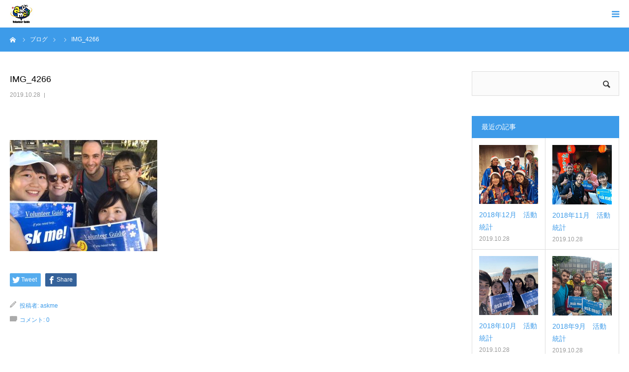

--- FILE ---
content_type: text/html; charset=UTF-8
request_url: https://askme.ne.jp/2018%E5%B9%B410%E6%9C%88%E3%80%80%E6%B4%BB%E5%8B%95%E7%B5%B1%E8%A8%88/img_4266/
body_size: 11028
content:
<!DOCTYPE html>
<html class="pc" lang="ja">
<head>
<meta charset="UTF-8">
<!--[if IE]><meta http-equiv="X-UA-Compatible" content="IE=edge"><![endif]-->
<meta name="viewport" content="width=device-width">
<meta name="format-detection" content="telephone=no">
<title>IMG_4266 | ask me!</title>
<meta name="description" content="ask me!とは、 主に外国人観光客を対象とした道案内ボランティアです。">
<link rel="pingback" href="https://askme.ne.jp/xmlrpc.php">
<link rel='dns-prefetch' href='//www.google.com' />
<link rel='dns-prefetch' href='//maxcdn.bootstrapcdn.com' />
<link rel='dns-prefetch' href='//s.w.org' />
<link rel="alternate" type="application/rss+xml" title="ask me! &raquo; フィード" href="https://askme.ne.jp/feed/" />
<link rel="alternate" type="application/rss+xml" title="ask me! &raquo; コメントフィード" href="https://askme.ne.jp/comments/feed/" />
<link rel="alternate" type="application/rss+xml" title="ask me! &raquo; IMG_4266 のコメントのフィード" href="https://askme.ne.jp/2018%e5%b9%b410%e6%9c%88%e3%80%80%e6%b4%bb%e5%8b%95%e7%b5%b1%e8%a8%88/img_4266/feed/" />
		<script type="text/javascript">
			window._wpemojiSettings = {"baseUrl":"https:\/\/s.w.org\/images\/core\/emoji\/12.0.0-1\/72x72\/","ext":".png","svgUrl":"https:\/\/s.w.org\/images\/core\/emoji\/12.0.0-1\/svg\/","svgExt":".svg","source":{"concatemoji":"https:\/\/askme.ne.jp\/wp-includes\/js\/wp-emoji-release.min.js?ver=5.2.5"}};
			!function(a,b,c){function d(a,b){var c=String.fromCharCode;l.clearRect(0,0,k.width,k.height),l.fillText(c.apply(this,a),0,0);var d=k.toDataURL();l.clearRect(0,0,k.width,k.height),l.fillText(c.apply(this,b),0,0);var e=k.toDataURL();return d===e}function e(a){var b;if(!l||!l.fillText)return!1;switch(l.textBaseline="top",l.font="600 32px Arial",a){case"flag":return!(b=d([55356,56826,55356,56819],[55356,56826,8203,55356,56819]))&&(b=d([55356,57332,56128,56423,56128,56418,56128,56421,56128,56430,56128,56423,56128,56447],[55356,57332,8203,56128,56423,8203,56128,56418,8203,56128,56421,8203,56128,56430,8203,56128,56423,8203,56128,56447]),!b);case"emoji":return b=d([55357,56424,55356,57342,8205,55358,56605,8205,55357,56424,55356,57340],[55357,56424,55356,57342,8203,55358,56605,8203,55357,56424,55356,57340]),!b}return!1}function f(a){var c=b.createElement("script");c.src=a,c.defer=c.type="text/javascript",b.getElementsByTagName("head")[0].appendChild(c)}var g,h,i,j,k=b.createElement("canvas"),l=k.getContext&&k.getContext("2d");for(j=Array("flag","emoji"),c.supports={everything:!0,everythingExceptFlag:!0},i=0;i<j.length;i++)c.supports[j[i]]=e(j[i]),c.supports.everything=c.supports.everything&&c.supports[j[i]],"flag"!==j[i]&&(c.supports.everythingExceptFlag=c.supports.everythingExceptFlag&&c.supports[j[i]]);c.supports.everythingExceptFlag=c.supports.everythingExceptFlag&&!c.supports.flag,c.DOMReady=!1,c.readyCallback=function(){c.DOMReady=!0},c.supports.everything||(h=function(){c.readyCallback()},b.addEventListener?(b.addEventListener("DOMContentLoaded",h,!1),a.addEventListener("load",h,!1)):(a.attachEvent("onload",h),b.attachEvent("onreadystatechange",function(){"complete"===b.readyState&&c.readyCallback()})),g=c.source||{},g.concatemoji?f(g.concatemoji):g.wpemoji&&g.twemoji&&(f(g.twemoji),f(g.wpemoji)))}(window,document,window._wpemojiSettings);
		</script>
		<style type="text/css">
img.wp-smiley,
img.emoji {
	display: inline !important;
	border: none !important;
	box-shadow: none !important;
	height: 1em !important;
	width: 1em !important;
	margin: 0 .07em !important;
	vertical-align: -0.1em !important;
	background: none !important;
	padding: 0 !important;
}
</style>
	<link rel='stylesheet' id='style-css'  href='https://askme.ne.jp/wp-content/themes/askme/style.css?ver=1.0' type='text/css' media='all' />
<link rel='stylesheet' id='wp-block-library-css'  href='https://askme.ne.jp/wp-includes/css/dist/block-library/style.min.css?ver=5.2.5' type='text/css' media='all' />
<link rel='stylesheet' id='contact-form-7-css'  href='https://askme.ne.jp/wp-content/plugins/contact-form-7/includes/css/styles.css?ver=5.1.3' type='text/css' media='all' />
<link rel='stylesheet' id='sb_instagram_styles-css'  href='https://askme.ne.jp/wp-content/plugins/instagram-feed/css/sb-instagram.min.css?ver=1.12' type='text/css' media='all' />
<link rel='stylesheet' id='sb-font-awesome-css'  href='https://maxcdn.bootstrapcdn.com/font-awesome/4.7.0/css/font-awesome.min.css' type='text/css' media='all' />
<script type='text/javascript' src='https://askme.ne.jp/wp-includes/js/jquery/jquery.js?ver=1.12.4-wp'></script>
<script type='text/javascript' src='https://askme.ne.jp/wp-includes/js/jquery/jquery-migrate.min.js?ver=1.4.1'></script>
<link rel='https://api.w.org/' href='https://askme.ne.jp/wp-json/' />
<link rel='shortlink' href='https://askme.ne.jp/?p=578' />
<link rel="alternate" type="application/json+oembed" href="https://askme.ne.jp/wp-json/oembed/1.0/embed?url=https%3A%2F%2Faskme.ne.jp%2F2018%25e5%25b9%25b410%25e6%259c%2588%25e3%2580%2580%25e6%25b4%25bb%25e5%258b%2595%25e7%25b5%25b1%25e8%25a8%2588%2Fimg_4266%2F" />
<link rel="alternate" type="text/xml+oembed" href="https://askme.ne.jp/wp-json/oembed/1.0/embed?url=https%3A%2F%2Faskme.ne.jp%2F2018%25e5%25b9%25b410%25e6%259c%2588%25e3%2580%2580%25e6%25b4%25bb%25e5%258b%2595%25e7%25b5%25b1%25e8%25a8%2588%2Fimg_4266%2F&#038;format=xml" />

<link rel="stylesheet" href="https://askme.ne.jp/wp-content/themes/askme/css/design-plus.css?ver=1.0">
<link rel="stylesheet" href="https://askme.ne.jp/wp-content/themes/askme/css/sns-botton.css?ver=1.0">
<link rel="stylesheet" media="screen and (max-width:1280px)" href="https://askme.ne.jp/wp-content/themes/askme/css/responsive.css?ver=1.0">
<link rel="stylesheet" media="screen and (max-width:1280px)" href="https://askme.ne.jp/wp-content/themes/askme/css/footer-bar.css?ver=1.0">

<script src="https://askme.ne.jp/wp-content/themes/askme/js/jquery.easing.1.3.js?ver=1.0"></script>
<script src="https://askme.ne.jp/wp-content/themes/askme/js/jscript.js?ver=1.0"></script>
<script src="https://askme.ne.jp/wp-content/themes/askme/js/comment.js?ver=1.0"></script>


<style type="text/css">

body, input, textarea { font-family: "Segoe UI", Verdana, "游ゴシック", YuGothic, "Hiragino Kaku Gothic ProN", Meiryo, sans-serif; }

.rich_font, .p-vertical { font-family: "Hiragino Sans", "ヒラギノ角ゴ ProN", "Hiragino Kaku Gothic ProN", "游ゴシック", YuGothic, "メイリオ", Meiryo, sans-serif; font-weight:500; }

#footer_tel .number { font-family: "Times New Roman" , "游明朝" , "Yu Mincho" , "游明朝体" , "YuMincho" , "ヒラギノ明朝 Pro W3" , "Hiragino Mincho Pro" , "HiraMinProN-W3" , "HGS明朝E" , "ＭＳ Ｐ明朝" , "MS PMincho" , serif; font-weight:500; }


#header_image_for_404 .headline { font-family: "Times New Roman" , "游明朝" , "Yu Mincho" , "游明朝体" , "YuMincho" , "ヒラギノ明朝 Pro W3" , "Hiragino Mincho Pro" , "HiraMinProN-W3" , "HGS明朝E" , "ＭＳ Ｐ明朝" , "MS PMincho" , serif; font-weight:500; }




#post_title { font-size:32px; color:#000000; }
.post_content { font-size:14px; color:#666666; }
.single-news #post_title { font-size:32px; color:#000000; }
.single-news .post_content { font-size:14px; color:#666666; }

.mobile #post_title { font-size:18px; }
.mobile .post_content { font-size:13px; }
.mobile .single-news #post_title { font-size:18px; }
.mobile .single-news .post_content { font-size:13px; }

body.page .post_content { font-size:14px; color:#000000; }
#page_title { font-size:28px; color:#000000; }
#page_title span { font-size:16px; color:#000000; }

.mobile body.page .post_content { font-size:13px; }
.mobile #page_title { font-size:18px; }
.mobile #page_title span { font-size:14px; }

.c-pw__btn { background: #3d9be9; }
.post_content a, .post_content a:hover { color: #1e73be; }







#related_post .image img, .styled_post_list1 .image img, .styled_post_list2 .image img, .widget_tab_post_list .image img, #blog_list .image img, #news_archive_list .image img,
  #index_blog_list .image img, #index_3box .image img, #index_news_list .image img, #archive_news_list .image img, #footer_content .image img
{
  width:100%; height:auto;
  -webkit-transition: transform  0.75s ease; -moz-transition: transform  0.75s ease; transition: transform  0.75s ease;
}
#related_post .image:hover img, .styled_post_list1 .image:hover img, .styled_post_list2 .image:hover img, .widget_tab_post_list .image:hover img, #blog_list .image:hover img, #news_archive_list .image:hover img,
  #index_blog_list .image:hover img, #index_3box .image:hover img, #index_news_list .image:hover img, #archive_news_list .image:hover img, #footer_content .image:hover img
{
  -webkit-transform: scale(1.2);
  -moz-transform: scale(1.2);
  -ms-transform: scale(1.2);
  -o-transform: scale(1.2);
  transform: scale(1.2);
}


#course_list #course2 .headline { background-color:#e0b2b5; }
#course_list #course2 .title { color:#e0b2b5; }
#course_list #course3 .headline { background-color:#e0b2b5; }
#course_list #course3 .title { color:#e0b2b5; }

body, a, #index_course_list a:hover, #previous_next_post a:hover, #course_list li a:hover
  { color: #3d9be9; }

#page_header .headline, .side_widget .styled_post_list1 .title:hover, .page_post_list .meta a:hover, .page_post_list .headline,
  .slider_main .caption .title a:hover, #comment_header ul li a:hover, #header_text .logo a:hover, #bread_crumb li.home a:hover:before, #post_title_area .meta li a:hover
    { color: #3d9be9; }

.pc #global_menu ul ul a, .design_button a, #index_3box .title a, .next_page_link a:hover, #archive_post_list_tab ol li:hover, .collapse_category_list li a:hover .count, .slick-arrow:hover, .pb_spec_table_button a:hover,
  #wp-calendar td a:hover, #wp-calendar #prev a:hover, #wp-calendar #next a:hover, #related_post .headline, .side_headline, #single_news_list .headline, .mobile #global_menu li a:hover, #mobile_menu .close_button:hover,
    #post_pagination p, .page_navi span.current, .tcd_user_profile_widget .button a:hover, #return_top_mobile a:hover, #p_readmore .button, #bread_crumb
      { background-color: #3d9be9 !important; }

#archive_post_list_tab ol li:hover, #comment_header ul li a:hover, #comment_header ul li.comment_switch_active a, #comment_header #comment_closed p, #post_pagination p, .page_navi span.current
  { border-color: #3d9be9; }

.collapse_category_list li a:before
  { border-color: transparent transparent transparent #3d9be9; }

.slider_nav .swiper-slide-active, .slider_nav .swiper-slide:hover
  { box-shadow:inset 0 0 0 5px #3d9be9; }

a:hover, .pc #global_menu a:hover, .pc #global_menu > ul > li.active > a, .pc #global_menu > ul > li.current-menu-item > a, #bread_crumb li.home a:hover:after, #bread_crumb li a:hover, #post_meta_top a:hover, #index_blog_list li.category a:hover, #footer_tel .number,
  #single_news_list .link:hover, #single_news_list .link:hover:before, #archive_faq_list .question:hover, #archive_faq_list .question.active, #archive_faq_list .question:hover:before, #archive_faq_list .question.active:before, #archive_header_no_image .title
    { color: #f9550e; }


.pc #global_menu ul ul a:hover, .design_button a:hover, #index_3box .title a:hover, #return_top a:hover, #post_pagination a:hover, .page_navi a:hover, #slide_menu a span.count, .tcdw_custom_drop_menu a:hover, #p_readmore .button:hover, #previous_next_page a:hover, #mobile_menu,
  #course_next_prev_link a:hover, .tcd_category_list li a:hover .count, #submit_comment:hover, #comment_header ul li a:hover, .widget_tab_post_list_button a:hover, #searchform .submit_button:hover, .mobile #menu_button:hover
    { background-color: #f9550e !important; }

#post_pagination a:hover, .page_navi a:hover, .tcdw_custom_drop_menu a:hover, #comment_textarea textarea:focus, #guest_info input:focus, .widget_tab_post_list_button a:hover
  { border-color: #f9550e !important; }

.post_content a { color: #1e73be; }

.color_font { color: #3d9be9; }


#copyright { background-color: #3d9be9; color: #FFFFFF; }

#schedule_table thead { background:#fafafa; }
#schedule_table .color { background:#eff5f6; }
#archive_faq_list .answer { background:#f6f9f9; }

#page_header .square_headline { background: #ffffff; }
#page_header .square_headline .title { color: #3d9be9; }
#page_header .square_headline .sub_title { color: #f9550e; }

#comment_header ul li.comment_switch_active a, #comment_header #comment_closed p { background-color: #3d9be9 !important; }
#comment_header ul li.comment_switch_active a:after, #comment_header #comment_closed p:after { border-color:#3d9be9 transparent transparent transparent; }

.no_header_content { background:rgba(61,155,233,0.8); }

#site_wrap { display:none; }
#site_loader_overlay {
  background: #fff;
  opacity: 1;
  position: fixed;
  top: 0px;
  left: 0px;
  width: 100%;
  height: 100%;
  width: 100vw;
  height: 100vh;
  z-index: 99999;
}
#site_loader_animation {
  width: 48px;
  height: 48px;
  font-size: 10px;
  text-indent: -9999em;
  position: fixed;
  top: 0;
  left: 0;
	right: 0;
	bottom: 0;
	margin: auto;
  border: 3px solid rgba(106,175,232,0.2);
  border-top-color: #6aafe8;
  border-radius: 50%;
  -webkit-animation: loading-circle 1.1s infinite linear;
  animation: loading-circle 1.1s infinite linear;
}
@-webkit-keyframes loading-circle {
  0% { -webkit-transform: rotate(0deg); transform: rotate(0deg); }
  100% { -webkit-transform: rotate(360deg); transform: rotate(360deg); }
}
@media only screen and (max-width: 767px) {
	#site_loader_animation { width: 30px; height: 30px; }
}
@keyframes loading-circle {
  0% { -webkit-transform: rotate(0deg); transform: rotate(0deg); }
  100% { -webkit-transform: rotate(360deg); transform: rotate(360deg); }
}



</style>


<style type="text/css"></style><link rel="icon" href="https://askme.ne.jp/wp-content/uploads/2019/08/cropped-img_1565417849-32x32.jpg" sizes="32x32" />
<link rel="icon" href="https://askme.ne.jp/wp-content/uploads/2019/08/cropped-img_1565417849-192x192.jpg" sizes="192x192" />
<link rel="apple-touch-icon-precomposed" href="https://askme.ne.jp/wp-content/uploads/2019/08/cropped-img_1565417849-180x180.jpg" />
<meta name="msapplication-TileImage" content="https://askme.ne.jp/wp-content/uploads/2019/08/cropped-img_1565417849-270x270.jpg" />
		<style type="text/css" id="wp-custom-css">
			.center_cont {
    text-align: center;
}
.ribbon {
    display: inline-block;
    position: relative;
    height: 45px;
    vertical-align: middle;
    text-align: center;
    box-sizing: border-box;
	margin-bottom:2rem;
}
/* .ribbon::after {
    content: '';
    position: absolute;
    width: 4px;
    bottom: -26px;
    right: -41px;
    z-index: -2;
    border: 27px solid #f17424;
    border-right-color:transparent;
}
.ribbon::before {
    content: '';
    position: absolute;
    width: 4px;
    bottom: -26px;
    left: -41px;
    z-index: -2;
    border: 27px solid #f17424;
    border-left-color: transparent;
} */
.ribbon h2 {
    display: inline-block;
    position: relative;
    margin: 0;
    padding: 0 82px;
    line-height: 60px;
    font-size: 25px;
    color: #FFF;
    background: #ff7c28;
}
.ribbon h2::after {
    position: absolute;
    content: '';
    top: 100%;
    right: 0;
    border: none;
    border-bottom: solid 10px transparent;
    border-left: solid 15px #e05f0d;
}
.ribbon h2::before {
    position: absolute;
    content: '';
    top: 100%;
    left: 0;
    border: none;
    border-bottom: solid 10px transparent;
    border-right: solid 15px #e05f0d;
}
.center_cont img{
display: inline-block;
border: solid #ff7c28 6px;
margin-top: 2rem;
border-radius: 10px;
}
@media(max-width:767px){
.ribbon h2 {
font-size: 1.3rem !important;
	padding: 0 70px !important;
line-height: 3 !important;
}
}
@media(max-width:460px){
.ribbon h2 {
font-size: 1.3rem !important;
	padding: 0 50px !important;
line-height: 2.5 !important;
}
}		</style>
		</head>
<body id="body" class="attachment attachment-template-default single single-attachment postid-578 attachmentid-578 attachment-jpeg">

<div id="site_loader_overlay">
 <div id="site_loader_animation">
   </div>
</div>
<div id="site_wrap">

<div id="container">

 <div id="header">
  <div id="header_inner">
   <div id="logo_image">
 <h1 class="logo">
  <a href="https://askme.ne.jp/" title="ask me!">
      <img class="pc_logo_image" src="https://askme.ne.jp/wp-content/uploads/2019/06/logo-e1559538296478.jpg?1769939387" alt="ask me!" title="ask me!" width="108" height="90" />
         <img class="mobile_logo_image" src="https://askme.ne.jp/wp-content/uploads/2019/06/askme_sm.jpg?1769939387" alt="ask me!" title="ask me!" width="48" height="40" />
     </a>
 </h1>
</div>
      <div id="header_button" class="button design_button">
    <a href="/about-member">メンバー登録</a>
   </div>
         <div id="global_menu">
    <ul id="menu-%e3%83%98%e3%83%83%e3%83%80%e3%83%bc%e3%83%a1%e3%83%8b%e3%83%a5%e3%83%bc" class="menu"><li id="menu-item-431" class="menu-item menu-item-type-post_type menu-item-object-page menu-item-431"><a href="https://askme.ne.jp/what-we-are/">ask me!とは</a></li>
<li id="menu-item-497" class="menu-item menu-item-type-post_type menu-item-object-page menu-item-497"><a href="https://askme.ne.jp/schedule/">活動日程</a></li>
<li id="menu-item-82" class="menu-item menu-item-type-custom menu-item-object-custom menu-item-82"><a href="/faq">よくある質問</a></li>
<li id="menu-item-81" class="menu-item menu-item-type-post_type menu-item-object-page current_page_parent menu-item-81"><a href="https://askme.ne.jp/blog/">ブログ</a></li>
<li id="menu-item-87" class="menu-item menu-item-type-post_type menu-item-object-page menu-item-has-children menu-item-87"><a href="https://askme.ne.jp/supporter/">サポーターの募集</a>
<ul class="sub-menu">
	<li id="menu-item-336" class="menu-item menu-item-type-post_type menu-item-object-page menu-item-336"><a href="https://askme.ne.jp/about-member/">ボランティアメンバーの募集</a></li>
	<li id="menu-item-339" class="menu-item menu-item-type-post_type menu-item-object-page menu-item-339"><a href="https://askme.ne.jp/conduct/">ボランティア運営メンバーの募集</a></li>
</ul>
</li>
<li id="menu-item-649" class="menu-item menu-item-type-post_type menu-item-object-page menu-item-649"><a href="https://askme.ne.jp/advertisement/">広告枠募集</a></li>
<li id="menu-item-79" class="menu-item menu-item-type-post_type menu-item-object-page menu-item-79"><a href="https://askme.ne.jp/contact/">お問い合わせ</a></li>
</ul>   </div>
   <a href="#" id="menu_button"><span>menu</span></a>
     </div><!-- END #header_inner -->
 </div><!-- END #header -->

 
 <div id="main_contents" class="clearfix">

<div id="bread_crumb">

<ul class="clearfix" itemscope itemtype="http://schema.org/BreadcrumbList">
 <li itemprop="itemListElement" itemscope itemtype="http://schema.org/ListItem" class="home"><a itemprop="item" href="https://askme.ne.jp/"><span itemprop="name">ホーム</span></a><meta itemprop="position" content="1"></li>
 <li itemprop="itemListElement" itemscope itemtype="http://schema.org/ListItem"><a itemprop="item" href="https://askme.ne.jp/blog/"><span itemprop="name">ブログ</span></a><meta itemprop="position" content="2"></li>
 <li class="category" itemprop="itemListElement" itemscope itemtype="http://schema.org/ListItem">
    <meta itemprop="position" content="3">
 </li>
 <li class="last" itemprop="itemListElement" itemscope itemtype="http://schema.org/ListItem"><span itemprop="name">IMG_4266</span><meta itemprop="position" content="4"></li>
</ul>

</div>

<div id="main_col" class="clearfix">

 
 <div id="left_col" class="clearfix">

   <article id="article">

    <h2 id="post_title" class="rich_font entry-title">IMG_4266</h2>

        <ul id="post_meta_top" class="clearfix">
     <li class="date"><time class="entry-date updated" datetime="2019-10-28T17:19:18+09:00">2019.10.28</time></li>     <li class="category clearfix"></li>    </ul>
    
    
    
    
        <div class="single_share clearfix" id="single_share_top">
     <div class="share-type5 share-top">
	<div class="sns_default_top">
		<ul class="clearfix">
			<li class="default twitter_button">
				<a href="https://twitter.com/share" class="twitter-share-button">Tweet</a>
			</li>
			<li class="default fblike_button">
				<div class="fb-like" data-href="https://askme.ne.jp/2018%e5%b9%b410%e6%9c%88%e3%80%80%e6%b4%bb%e5%8b%95%e7%b5%b1%e8%a8%88/img_4266/" data-send="false" data-layout="button_count" data-width="450" data-show-faces="false"></div>
			</li>
			<li class="default fbshare_button2">
				<div class="fb-share-button" data-href="https://askme.ne.jp/2018%e5%b9%b410%e6%9c%88%e3%80%80%e6%b4%bb%e5%8b%95%e7%b5%b1%e8%a8%88/img_4266/" data-layout="button_count"></div>
			</li>
	</ul>
</div>
</div>
    </div>
    
    
    
    <div class="post_content clearfix">
     <p class="attachment"><a href='https://askme.ne.jp/wp-content/uploads/2019/10/IMG_4266.jpg'><img width="300" height="226" src="https://askme.ne.jp/wp-content/uploads/2019/10/IMG_4266-300x226.jpg" class="attachment-medium size-medium" alt="" srcset="https://askme.ne.jp/wp-content/uploads/2019/10/IMG_4266-300x226.jpg 300w, https://askme.ne.jp/wp-content/uploads/2019/10/IMG_4266-768x578.jpg 768w, https://askme.ne.jp/wp-content/uploads/2019/10/IMG_4266.jpg 960w" sizes="(max-width: 300px) 100vw, 300px" /></a></p>
    </div>

        <div class="single_share clearfix" id="single_share_bottom">
     <div class="share-type1 share-btm">
 
	<div class="sns mt10 mb45">
		<ul class="type1 clearfix">
			<li class="twitter">
				<a href="http://twitter.com/share?text=IMG_4266&url=https%3A%2F%2Faskme.ne.jp%2F2018%25e5%25b9%25b410%25e6%259c%2588%25e3%2580%2580%25e6%25b4%25bb%25e5%258b%2595%25e7%25b5%25b1%25e8%25a8%2588%2Fimg_4266%2F&via=askmeJAPAN&tw_p=tweetbutton&related=askmeJAPAN" onclick="javascript:window.open(this.href, '', 'menubar=no,toolbar=no,resizable=yes,scrollbars=yes,height=400,width=600');return false;"><i class="icon-twitter"></i><span class="ttl">Tweet</span><span class="share-count"></span></a>
			</li>
			<li class="facebook">
				<a href="//www.facebook.com/sharer/sharer.php?u=https://askme.ne.jp/2018%e5%b9%b410%e6%9c%88%e3%80%80%e6%b4%bb%e5%8b%95%e7%b5%b1%e8%a8%88/img_4266/&amp;t=IMG_4266" class="facebook-btn-icon-link" target="blank" rel="nofollow"><i class="icon-facebook"></i><span class="ttl">Share</span><span class="share-count"></span></a>
			</li>
		</ul>
	</div>
</div>
    </div>
    
        <ul id="post_meta_bottom" class="clearfix">
     <li class="post_author">投稿者: <a href="https://askme.ne.jp/author/askme/" title="askme の投稿" rel="author">askme</a></li>     <li class="post_category"></li>          <li class="post_comment">コメント: <a href="#comment_headline">0</a></li>    </ul>
    
        <div id="previous_next_post" class="clearfix">
         </div>
    
   </article><!-- END #article -->

   
   
   
      
   
<h3 id="comment_headline"><span>コメント</span></h3>

<div id="comment_header">

 <ul class="clearfix">
      <li id="comment_closed"><p>コメント (0)</p></li>
   <li id="trackback_closed"><p>トラックバックは利用できません。</p></li>
    </ul>


</div><!-- END #comment_header -->

<div id="comments">

 <div id="comment_area">
  <!-- start commnet -->
  <ol class="commentlist">
	    <li class="comment">
     <div class="comment-content"><p class="no_comment">この記事へのコメントはありません。</p></div>
    </li>
	  </ol>
  <!-- comments END -->

  
 </div><!-- #comment-list END -->


 <div id="trackback_area">
 <!-- start trackback -->
  <!-- trackback end -->
 </div><!-- #trackbacklist END -->

 


 
 <fieldset class="comment_form_wrapper" id="respond">

    <div id="cancel_comment_reply"><a rel="nofollow" id="cancel-comment-reply-link" href="/2018%E5%B9%B410%E6%9C%88%E3%80%80%E6%B4%BB%E5%8B%95%E7%B5%B1%E8%A8%88/img_4266/#respond" style="display:none;">返信をキャンセルする。</a></div>
  
  <form action="https://askme.ne.jp/wp-comments-post.php" method="post" id="commentform">

   
   <div id="guest_info">
    <div id="guest_name"><label for="author"><span>名前（例：山田 太郎）</span>( 必須 )</label><input type="text" name="author" id="author" value="" size="22" tabindex="1" aria-required='true' /></div>
    <div id="guest_email"><label for="email"><span>E-MAIL</span>( 必須 ) - 公開されません -</label><input type="text" name="email" id="email" value="" size="22" tabindex="2" aria-required='true' /></div>
    <div id="guest_url"><label for="url"><span>URL</span></label><input type="text" name="url" id="url" value="" size="22" tabindex="3" /></div>
       </div>

   
   <div id="comment_textarea">
    <textarea name="comment" id="comment" cols="50" rows="10" tabindex="4"></textarea>
   </div>

   
   <div id="submit_comment_wrapper">
        <input name="submit" type="submit" id="submit_comment" tabindex="5" value="コメントを書く" title="コメントを書く" alt="コメントを書く" />
   </div>
   <div id="input_hidden_field">
        <input type='hidden' name='comment_post_ID' value='578' id='comment_post_ID' />
<input type='hidden' name='comment_parent' id='comment_parent' value='0' />
       </div>

  </form>

 </fieldset><!-- #comment-form-area END -->

</div><!-- #comment end -->

 </div><!-- END #left_col -->

 <div id="side_col">
<div class="side_widget clearfix widget_search" id="search-3">
<form role="search" method="get" id="searchform" class="searchform" action="https://askme.ne.jp/">
				<div>
					<label class="screen-reader-text" for="s">検索:</label>
					<input type="text" value="" name="s" id="s" />
					<input type="submit" id="searchsubmit" value="検索" />
				</div>
			</form></div>
<div class="side_widget clearfix styled_post_list1_widget" id="styled_post_list1_widget-2">
<h3 class="side_headline"><span>最近の記事</span></h3><ol class="styled_post_list1 clearfix show_date">
 <li class="clearfix">
   <a class="image" href="https://askme.ne.jp/2018%e5%b9%b412%e6%9c%88%e3%80%80%e6%b4%bb%e5%8b%95%e7%b5%b1%e8%a8%88/" title="2018年12月　活動統計"><img width="400" height="400" src="https://askme.ne.jp/wp-content/uploads/2019/10/IMG_4286-400x400.jpg" class="attachment-size1 size-size1 wp-post-image" alt="" srcset="https://askme.ne.jp/wp-content/uploads/2019/10/IMG_4286-400x400.jpg 400w, https://askme.ne.jp/wp-content/uploads/2019/10/IMG_4286-150x150.jpg 150w, https://askme.ne.jp/wp-content/uploads/2019/10/IMG_4286-300x300.jpg 300w, https://askme.ne.jp/wp-content/uploads/2019/10/IMG_4286-120x120.jpg 120w" sizes="(max-width: 400px) 100vw, 400px" /></a>   <div class="info">
    <a class="title" href="https://askme.ne.jp/2018%e5%b9%b412%e6%9c%88%e3%80%80%e6%b4%bb%e5%8b%95%e7%b5%b1%e8%a8%88/">2018年12月　活動統計</a></a>
    <p class="date">2019.10.28</p>   </div>
 </li>
 <li class="clearfix">
   <a class="image" href="https://askme.ne.jp/2018%e5%b9%b411%e6%9c%88%e3%80%80%e6%b4%bb%e5%8b%95%e7%b5%b1%e8%a8%88/" title="2018年11月　活動統計"><img width="400" height="400" src="https://askme.ne.jp/wp-content/uploads/2019/10/IMG_4276-400x400.jpg" class="attachment-size1 size-size1 wp-post-image" alt="" srcset="https://askme.ne.jp/wp-content/uploads/2019/10/IMG_4276-400x400.jpg 400w, https://askme.ne.jp/wp-content/uploads/2019/10/IMG_4276-150x150.jpg 150w, https://askme.ne.jp/wp-content/uploads/2019/10/IMG_4276-300x300.jpg 300w, https://askme.ne.jp/wp-content/uploads/2019/10/IMG_4276-120x120.jpg 120w" sizes="(max-width: 400px) 100vw, 400px" /></a>   <div class="info">
    <a class="title" href="https://askme.ne.jp/2018%e5%b9%b411%e6%9c%88%e3%80%80%e6%b4%bb%e5%8b%95%e7%b5%b1%e8%a8%88/">2018年11月　活動統計</a></a>
    <p class="date">2019.10.28</p>   </div>
 </li>
 <li class="clearfix">
   <a class="image" href="https://askme.ne.jp/2018%e5%b9%b410%e6%9c%88%e3%80%80%e6%b4%bb%e5%8b%95%e7%b5%b1%e8%a8%88/" title="2018年10月　活動統計"><img width="400" height="400" src="https://askme.ne.jp/wp-content/uploads/2019/10/IMG_4272-400x400.jpg" class="attachment-size1 size-size1 wp-post-image" alt="" srcset="https://askme.ne.jp/wp-content/uploads/2019/10/IMG_4272-400x400.jpg 400w, https://askme.ne.jp/wp-content/uploads/2019/10/IMG_4272-150x150.jpg 150w, https://askme.ne.jp/wp-content/uploads/2019/10/IMG_4272-300x300.jpg 300w, https://askme.ne.jp/wp-content/uploads/2019/10/IMG_4272-120x120.jpg 120w" sizes="(max-width: 400px) 100vw, 400px" /></a>   <div class="info">
    <a class="title" href="https://askme.ne.jp/2018%e5%b9%b410%e6%9c%88%e3%80%80%e6%b4%bb%e5%8b%95%e7%b5%b1%e8%a8%88/">2018年10月　活動統計</a></a>
    <p class="date">2019.10.28</p>   </div>
 </li>
 <li class="clearfix">
   <a class="image" href="https://askme.ne.jp/2018%e5%b9%b49%e6%9c%88/" title="2018年9月　活動統計"><img width="400" height="400" src="https://askme.ne.jp/wp-content/uploads/2019/10/IMG_4259-400x400.jpg" class="attachment-size1 size-size1 wp-post-image" alt="" srcset="https://askme.ne.jp/wp-content/uploads/2019/10/IMG_4259-400x400.jpg 400w, https://askme.ne.jp/wp-content/uploads/2019/10/IMG_4259-150x150.jpg 150w, https://askme.ne.jp/wp-content/uploads/2019/10/IMG_4259-300x300.jpg 300w, https://askme.ne.jp/wp-content/uploads/2019/10/IMG_4259-120x120.jpg 120w" sizes="(max-width: 400px) 100vw, 400px" /></a>   <div class="info">
    <a class="title" href="https://askme.ne.jp/2018%e5%b9%b49%e6%9c%88/">2018年9月　活動統計</a></a>
    <p class="date">2019.10.28</p>   </div>
 </li>
 <li class="clearfix">
   <a class="image" href="https://askme.ne.jp/2018%e5%b9%b48%e6%9c%88%e3%80%80%e6%b4%bb%e5%8b%95%e7%b5%b1%e8%a8%88/" title="2018年8月　活動統計"><img width="400" height="400" src="https://askme.ne.jp/wp-content/uploads/2019/10/IMG_4257-400x400.jpg" class="attachment-size1 size-size1 wp-post-image" alt="" srcset="https://askme.ne.jp/wp-content/uploads/2019/10/IMG_4257-400x400.jpg 400w, https://askme.ne.jp/wp-content/uploads/2019/10/IMG_4257-150x150.jpg 150w, https://askme.ne.jp/wp-content/uploads/2019/10/IMG_4257-300x300.jpg 300w, https://askme.ne.jp/wp-content/uploads/2019/10/IMG_4257-120x120.jpg 120w" sizes="(max-width: 400px) 100vw, 400px" /></a>   <div class="info">
    <a class="title" href="https://askme.ne.jp/2018%e5%b9%b48%e6%9c%88%e3%80%80%e6%b4%bb%e5%8b%95%e7%b5%b1%e8%a8%88/">2018年8月　活動統計</a></a>
    <p class="date">2019.10.28</p>   </div>
 </li>
</ol>
</div>
<div class="side_widget clearfix tcdw_category_list_widget" id="tcdw_category_list_widget-2">
<h3 class="side_headline"><span>カテゴリー</span></h3><ul class="tcd_category_list clearfix">
 	<li class="cat-item cat-item-1"><a href="https://askme.ne.jp/category/activity/">活動報告 <span class="count">15</span></a>
</li>
</ul>
</div>
<div class="side_widget clearfix tcdw_archive_list_widget" id="tcdw_archive_list_widget-2">
		<div class="p-dropdown">
			<div class="p-dropdown__title">アーカイブ</div>
			<ul class="p-dropdown__list">
					<li><a href='https://askme.ne.jp/2019/10/'>2019年10月</a></li>
	<li><a href='https://askme.ne.jp/2019/09/'>2019年9月</a></li>
			</ul>
		</div>
</div>
<div class="widget_text side_widget clearfix widget_custom_html" id="custom_html-2">
<h3 class="side_headline"><span>Facebook</span></h3><div class="textwidget custom-html-widget"><iframe src="https://www.facebook.com/plugins/page.php?href=https%3A%2F%2Fwww.facebook.com%2Fweareaskme%2F&tabs=timeline&width=300&height=600&small_header=true&adapt_container_width=true&hide_cover=false&show_facepile=false&appId" width="300" height="600" style="border:none;overflow:hidden" scrolling="no" frameborder="0" allowtransparency="true" allow="encrypted-media"></iframe></div></div>
<div class="side_widget clearfix widget_text" id="text-2">
<h3 class="side_headline"><span>Instagram</span></h3>			<div class="textwidget"><div id="sb_instagram" class="sbi sbi_mob_col_auto sbi_col_2" style="width:100%; padding-bottom: 10px; " data-id="2364535543" data-num="6" data-res="auto" data-cols="2" data-options='{&quot;sortby&quot;: &quot;none&quot;, &quot;showbio&quot;: &quot;true&quot;,&quot;feedID&quot;: &quot;2364535543&quot;, &quot;headercolor&quot;: &quot;&quot;, &quot;imagepadding&quot;: &quot;5&quot;,&quot;mid&quot;: &quot;M2E4MWE5Zg==&quot;, &quot;disablecache&quot;: &quot;false&quot;, &quot;sbiCacheExists&quot;: &quot;true&quot;,&quot;callback&quot;: &quot;YTg0YmE0MmI1Zjg5.NDc4Y2IzN2I0MzBmZTIzZDgxMTU=&quot;, &quot;sbiHeaderCache&quot;: &quot;true&quot;}'><div class="sb_instagram_header" style="padding: 10px; padding-bottom: 0;"></div><div id="sbi_images" style="padding: 5px;"><div class="sbi_loader"></div></div><div id="sbi_load" class="sbi_hidden"><a class="sbi_load_btn" href="javascript:void(0);" style="display: none; "><span class="sbi_btn_text">Load More...</span><span class="sbi_loader sbi_hidden"></span></a></div></div>
</div>
		</div>
</div>

</div><!-- END #main_col -->


 </div><!-- END #main_contents -->


 

  <div id="footer_content">
  <div id="footer_content_inner" class="clearfix">
    <div class="item clearfix" style="background:#f5f5f5;">
      <a class="image" href="/media" ><img src="https://askme.ne.jp/wp-content/uploads/2019/08/img_1565511742.jpg" alt="" title="" /></a>
      <a class="title" href="/media" ><span>メディア等出演実績</span></a>
  </div>
    <div class="item clearfix" style="background:#f5f5f5;">
      <a class="image" href="/faq" ><img src="https://askme.ne.jp/wp-content/uploads/2019/08/img_1565509749.jpg" alt="" title="" /></a>
      <a class="title" href="/faq" ><span>よくある質問</span></a>
  </div>
    <div class="item clearfix" style="background:#f5f5f5;">
      <a class="image" href="/about-member" ><img src="https://askme.ne.jp/wp-content/uploads/2019/08/img_1565511493.jpg" alt="" title="" /></a>
      <a class="title" href="/about-member" ><span>メンバー登録</span></a>
  </div>
    </div>
 </div><!-- END #footer_content -->
 

  <div id="footer_menu" class="clearfix">
  <ul id="menu-%e3%83%95%e3%83%83%e3%82%bf%e3%83%bc%e3%83%a1%e3%83%8b%e3%83%a5%e3%83%bc" class="menu"><li id="menu-item-103" class="menu-item menu-item-type-post_type menu-item-object-page menu-item-home menu-item-103"><a href="https://askme.ne.jp/">トップページ</a></li>
<li id="menu-item-129" class="menu-item menu-item-type-post_type menu-item-object-page menu-item-129"><a href="https://askme.ne.jp/information/">団体概要</a></li>
<li id="menu-item-101" class="menu-item menu-item-type-post_type menu-item-object-page menu-item-101"><a href="https://askme.ne.jp/contact/">お問い合わせ</a></li>
<li id="menu-item-102" class="menu-item menu-item-type-post_type menu-item-object-page menu-item-102"><a href="https://askme.ne.jp/sitemap/">サイトマップ</a></li>
<li id="menu-item-104" class="menu-item menu-item-type-post_type menu-item-object-page menu-item-privacy-policy menu-item-104"><a href="https://askme.ne.jp/privacy-policy/">プライバシーポリシー</a></li>
<li id="menu-item-105" class="menu-item menu-item-type-post_type menu-item-object-page menu-item-105"><a href="https://askme.ne.jp/terms/">利用規約・免責事項</a></li>
<li id="menu-item-733" class="menu-item menu-item-type-post_type menu-item-object-page menu-item-733"><a href="https://askme.ne.jp/specified-commercial-transactions/">特定商取引法に基づく表記</a></li>
</ul> </div>
 
 <p id="copyright">Copyright &copy; 2018</p>


 <div id="return_top">
  <a href="#body"><span>PAGE TOP</span></a>
 </div>


 

</div><!-- #container -->

</div><!-- #site_wrap -->

<script>

 
 jQuery(document).ready(function($){

  function after_load() {
    $('#site_loader_spinner').delay(300).fadeOut(600);
    $('#site_loader_overlay').delay(600).fadeOut(900);
    $('#site_wrap').css('display', 'block');
    // scroll page link
    if (location.hash && $(location.hash).length) {
      setTimeout(function(){ $("html,body").scrollTop(0); }, 600);
      $("html,body").delay(1500).animate({scrollTop : $(location.hash).offset().top}, 1000, 'easeOutExpo');
    }
      }

  $(window).load(function () {
    after_load();
  });

  $(function(){
    setTimeout(function(){
      if( $('#site_loader_overlay').is(':visible') ) {
        after_load();
      }
    }, 7000);
  });

 });

</script>

<script>!function(d,s,id){var js,fjs=d.getElementsByTagName(s)[0],p=/^http:/.test(d.location)?'http':'https';if(!d.getElementById(id)){js=d.createElement(s);js.id=id;js.src=p+'://platform.twitter.com/widgets.js';fjs.parentNode.insertBefore(js,fjs);}}(document, 'script', 'twitter-wjs');</script>
<!-- facebook share button code -->
<div id="fb-root"></div>
<script>
(function(d, s, id) {
  var js, fjs = d.getElementsByTagName(s)[0];
  if (d.getElementById(id)) return;
  js = d.createElement(s); js.id = id;
  js.src = "//connect.facebook.net/ja_JP/sdk.js#xfbml=1&version=v2.5";
  fjs.parentNode.insertBefore(js, fjs);
}(document, 'script', 'facebook-jssdk'));
</script>

<!-- Instagram Feed JS -->
<script type="text/javascript">
var sbiajaxurl = "https://askme.ne.jp/wp-admin/admin-ajax.php";
</script>
<script type='text/javascript' src='https://askme.ne.jp/wp-includes/js/comment-reply.min.js?ver=5.2.5'></script>
<script type='text/javascript'>
/* <![CDATA[ */
var wpcf7 = {"apiSettings":{"root":"https:\/\/askme.ne.jp\/wp-json\/contact-form-7\/v1","namespace":"contact-form-7\/v1"}};
/* ]]> */
</script>
<script type='text/javascript' src='https://askme.ne.jp/wp-content/plugins/contact-form-7/includes/js/scripts.js?ver=5.1.3'></script>
<script type='text/javascript'>
/* <![CDATA[ */
var sb_instagram_js_options = {"sb_instagram_at":"","font_method":"svg"};
/* ]]> */
</script>
<script type='text/javascript' src='https://askme.ne.jp/wp-content/plugins/instagram-feed/js/sb-instagram.min.js?ver=1.12'></script>
<script type='text/javascript'>
var renderInvisibleReCaptcha = function() {

    for (var i = 0; i < document.forms.length; ++i) {
        var form = document.forms[i];
        var holder = form.querySelector('.inv-recaptcha-holder');

        if (null === holder) continue;
		holder.innerHTML = '';

         (function(frm){
			var cf7SubmitElm = frm.querySelector('.wpcf7-submit');
            var holderId = grecaptcha.render(holder,{
                'sitekey': '6Le02aQUAAAAAEKkfDbCXhUpX3y1jYccUhrkGwCA', 'size': 'invisible', 'badge' : 'inline',
                'callback' : function (recaptchaToken) {
					if((null !== cf7SubmitElm) && (typeof jQuery != 'undefined')){jQuery(frm).submit();grecaptcha.reset(holderId);return;}
					 HTMLFormElement.prototype.submit.call(frm);
                },
                'expired-callback' : function(){grecaptcha.reset(holderId);}
            });

			if(null !== cf7SubmitElm && (typeof jQuery != 'undefined') ){
				jQuery(cf7SubmitElm).off('click').on('click', function(clickEvt){
					clickEvt.preventDefault();
					grecaptcha.execute(holderId);
				});
			}
			else
			{
				frm.onsubmit = function (evt){evt.preventDefault();grecaptcha.execute(holderId);};
			}


        })(form);
    }
};
</script>
<script type='text/javascript' async defer src='https://www.google.com/recaptcha/api.js?onload=renderInvisibleReCaptcha&#038;render=explicit'></script>
<script type='text/javascript' src='https://www.google.com/recaptcha/api.js?render=6LczAv4qAAAAAEQE8PWFK_Ml-ao41PcEhI4jyWqz&#038;ver=3.0'></script>
<script type='text/javascript' src='https://askme.ne.jp/wp-includes/js/wp-embed.min.js?ver=5.2.5'></script>
<script type="text/javascript">
( function( grecaptcha, sitekey, actions ) {

	var wpcf7recaptcha = {

		execute: function( action ) {
			grecaptcha.execute(
				sitekey,
				{ action: action }
			).then( function( token ) {
				var forms = document.getElementsByTagName( 'form' );

				for ( var i = 0; i < forms.length; i++ ) {
					var fields = forms[ i ].getElementsByTagName( 'input' );

					for ( var j = 0; j < fields.length; j++ ) {
						var field = fields[ j ];

						if ( 'g-recaptcha-response' === field.getAttribute( 'name' ) ) {
							field.setAttribute( 'value', token );
							break;
						}
					}
				}
			} );
		},

		executeOnHomepage: function() {
			wpcf7recaptcha.execute( actions[ 'homepage' ] );
		},

		executeOnContactform: function() {
			wpcf7recaptcha.execute( actions[ 'contactform' ] );
		},

	};

	grecaptcha.ready(
		wpcf7recaptcha.executeOnHomepage
	);

	document.addEventListener( 'change',
		wpcf7recaptcha.executeOnContactform, false
	);

	document.addEventListener( 'wpcf7submit',
		wpcf7recaptcha.executeOnHomepage, false
	);

} )(
	grecaptcha,
	'6LczAv4qAAAAAEQE8PWFK_Ml-ao41PcEhI4jyWqz',
	{"homepage":"homepage","contactform":"contactform"}
);
</script>
</body>
</html>

--- FILE ---
content_type: text/html; charset=utf-8
request_url: https://www.google.com/recaptcha/api2/anchor?ar=1&k=6LczAv4qAAAAAEQE8PWFK_Ml-ao41PcEhI4jyWqz&co=aHR0cHM6Ly9hc2ttZS5uZS5qcDo0NDM.&hl=en&v=N67nZn4AqZkNcbeMu4prBgzg&size=invisible&anchor-ms=20000&execute-ms=30000&cb=dqkj52ueepqb
body_size: 48643
content:
<!DOCTYPE HTML><html dir="ltr" lang="en"><head><meta http-equiv="Content-Type" content="text/html; charset=UTF-8">
<meta http-equiv="X-UA-Compatible" content="IE=edge">
<title>reCAPTCHA</title>
<style type="text/css">
/* cyrillic-ext */
@font-face {
  font-family: 'Roboto';
  font-style: normal;
  font-weight: 400;
  font-stretch: 100%;
  src: url(//fonts.gstatic.com/s/roboto/v48/KFO7CnqEu92Fr1ME7kSn66aGLdTylUAMa3GUBHMdazTgWw.woff2) format('woff2');
  unicode-range: U+0460-052F, U+1C80-1C8A, U+20B4, U+2DE0-2DFF, U+A640-A69F, U+FE2E-FE2F;
}
/* cyrillic */
@font-face {
  font-family: 'Roboto';
  font-style: normal;
  font-weight: 400;
  font-stretch: 100%;
  src: url(//fonts.gstatic.com/s/roboto/v48/KFO7CnqEu92Fr1ME7kSn66aGLdTylUAMa3iUBHMdazTgWw.woff2) format('woff2');
  unicode-range: U+0301, U+0400-045F, U+0490-0491, U+04B0-04B1, U+2116;
}
/* greek-ext */
@font-face {
  font-family: 'Roboto';
  font-style: normal;
  font-weight: 400;
  font-stretch: 100%;
  src: url(//fonts.gstatic.com/s/roboto/v48/KFO7CnqEu92Fr1ME7kSn66aGLdTylUAMa3CUBHMdazTgWw.woff2) format('woff2');
  unicode-range: U+1F00-1FFF;
}
/* greek */
@font-face {
  font-family: 'Roboto';
  font-style: normal;
  font-weight: 400;
  font-stretch: 100%;
  src: url(//fonts.gstatic.com/s/roboto/v48/KFO7CnqEu92Fr1ME7kSn66aGLdTylUAMa3-UBHMdazTgWw.woff2) format('woff2');
  unicode-range: U+0370-0377, U+037A-037F, U+0384-038A, U+038C, U+038E-03A1, U+03A3-03FF;
}
/* math */
@font-face {
  font-family: 'Roboto';
  font-style: normal;
  font-weight: 400;
  font-stretch: 100%;
  src: url(//fonts.gstatic.com/s/roboto/v48/KFO7CnqEu92Fr1ME7kSn66aGLdTylUAMawCUBHMdazTgWw.woff2) format('woff2');
  unicode-range: U+0302-0303, U+0305, U+0307-0308, U+0310, U+0312, U+0315, U+031A, U+0326-0327, U+032C, U+032F-0330, U+0332-0333, U+0338, U+033A, U+0346, U+034D, U+0391-03A1, U+03A3-03A9, U+03B1-03C9, U+03D1, U+03D5-03D6, U+03F0-03F1, U+03F4-03F5, U+2016-2017, U+2034-2038, U+203C, U+2040, U+2043, U+2047, U+2050, U+2057, U+205F, U+2070-2071, U+2074-208E, U+2090-209C, U+20D0-20DC, U+20E1, U+20E5-20EF, U+2100-2112, U+2114-2115, U+2117-2121, U+2123-214F, U+2190, U+2192, U+2194-21AE, U+21B0-21E5, U+21F1-21F2, U+21F4-2211, U+2213-2214, U+2216-22FF, U+2308-230B, U+2310, U+2319, U+231C-2321, U+2336-237A, U+237C, U+2395, U+239B-23B7, U+23D0, U+23DC-23E1, U+2474-2475, U+25AF, U+25B3, U+25B7, U+25BD, U+25C1, U+25CA, U+25CC, U+25FB, U+266D-266F, U+27C0-27FF, U+2900-2AFF, U+2B0E-2B11, U+2B30-2B4C, U+2BFE, U+3030, U+FF5B, U+FF5D, U+1D400-1D7FF, U+1EE00-1EEFF;
}
/* symbols */
@font-face {
  font-family: 'Roboto';
  font-style: normal;
  font-weight: 400;
  font-stretch: 100%;
  src: url(//fonts.gstatic.com/s/roboto/v48/KFO7CnqEu92Fr1ME7kSn66aGLdTylUAMaxKUBHMdazTgWw.woff2) format('woff2');
  unicode-range: U+0001-000C, U+000E-001F, U+007F-009F, U+20DD-20E0, U+20E2-20E4, U+2150-218F, U+2190, U+2192, U+2194-2199, U+21AF, U+21E6-21F0, U+21F3, U+2218-2219, U+2299, U+22C4-22C6, U+2300-243F, U+2440-244A, U+2460-24FF, U+25A0-27BF, U+2800-28FF, U+2921-2922, U+2981, U+29BF, U+29EB, U+2B00-2BFF, U+4DC0-4DFF, U+FFF9-FFFB, U+10140-1018E, U+10190-1019C, U+101A0, U+101D0-101FD, U+102E0-102FB, U+10E60-10E7E, U+1D2C0-1D2D3, U+1D2E0-1D37F, U+1F000-1F0FF, U+1F100-1F1AD, U+1F1E6-1F1FF, U+1F30D-1F30F, U+1F315, U+1F31C, U+1F31E, U+1F320-1F32C, U+1F336, U+1F378, U+1F37D, U+1F382, U+1F393-1F39F, U+1F3A7-1F3A8, U+1F3AC-1F3AF, U+1F3C2, U+1F3C4-1F3C6, U+1F3CA-1F3CE, U+1F3D4-1F3E0, U+1F3ED, U+1F3F1-1F3F3, U+1F3F5-1F3F7, U+1F408, U+1F415, U+1F41F, U+1F426, U+1F43F, U+1F441-1F442, U+1F444, U+1F446-1F449, U+1F44C-1F44E, U+1F453, U+1F46A, U+1F47D, U+1F4A3, U+1F4B0, U+1F4B3, U+1F4B9, U+1F4BB, U+1F4BF, U+1F4C8-1F4CB, U+1F4D6, U+1F4DA, U+1F4DF, U+1F4E3-1F4E6, U+1F4EA-1F4ED, U+1F4F7, U+1F4F9-1F4FB, U+1F4FD-1F4FE, U+1F503, U+1F507-1F50B, U+1F50D, U+1F512-1F513, U+1F53E-1F54A, U+1F54F-1F5FA, U+1F610, U+1F650-1F67F, U+1F687, U+1F68D, U+1F691, U+1F694, U+1F698, U+1F6AD, U+1F6B2, U+1F6B9-1F6BA, U+1F6BC, U+1F6C6-1F6CF, U+1F6D3-1F6D7, U+1F6E0-1F6EA, U+1F6F0-1F6F3, U+1F6F7-1F6FC, U+1F700-1F7FF, U+1F800-1F80B, U+1F810-1F847, U+1F850-1F859, U+1F860-1F887, U+1F890-1F8AD, U+1F8B0-1F8BB, U+1F8C0-1F8C1, U+1F900-1F90B, U+1F93B, U+1F946, U+1F984, U+1F996, U+1F9E9, U+1FA00-1FA6F, U+1FA70-1FA7C, U+1FA80-1FA89, U+1FA8F-1FAC6, U+1FACE-1FADC, U+1FADF-1FAE9, U+1FAF0-1FAF8, U+1FB00-1FBFF;
}
/* vietnamese */
@font-face {
  font-family: 'Roboto';
  font-style: normal;
  font-weight: 400;
  font-stretch: 100%;
  src: url(//fonts.gstatic.com/s/roboto/v48/KFO7CnqEu92Fr1ME7kSn66aGLdTylUAMa3OUBHMdazTgWw.woff2) format('woff2');
  unicode-range: U+0102-0103, U+0110-0111, U+0128-0129, U+0168-0169, U+01A0-01A1, U+01AF-01B0, U+0300-0301, U+0303-0304, U+0308-0309, U+0323, U+0329, U+1EA0-1EF9, U+20AB;
}
/* latin-ext */
@font-face {
  font-family: 'Roboto';
  font-style: normal;
  font-weight: 400;
  font-stretch: 100%;
  src: url(//fonts.gstatic.com/s/roboto/v48/KFO7CnqEu92Fr1ME7kSn66aGLdTylUAMa3KUBHMdazTgWw.woff2) format('woff2');
  unicode-range: U+0100-02BA, U+02BD-02C5, U+02C7-02CC, U+02CE-02D7, U+02DD-02FF, U+0304, U+0308, U+0329, U+1D00-1DBF, U+1E00-1E9F, U+1EF2-1EFF, U+2020, U+20A0-20AB, U+20AD-20C0, U+2113, U+2C60-2C7F, U+A720-A7FF;
}
/* latin */
@font-face {
  font-family: 'Roboto';
  font-style: normal;
  font-weight: 400;
  font-stretch: 100%;
  src: url(//fonts.gstatic.com/s/roboto/v48/KFO7CnqEu92Fr1ME7kSn66aGLdTylUAMa3yUBHMdazQ.woff2) format('woff2');
  unicode-range: U+0000-00FF, U+0131, U+0152-0153, U+02BB-02BC, U+02C6, U+02DA, U+02DC, U+0304, U+0308, U+0329, U+2000-206F, U+20AC, U+2122, U+2191, U+2193, U+2212, U+2215, U+FEFF, U+FFFD;
}
/* cyrillic-ext */
@font-face {
  font-family: 'Roboto';
  font-style: normal;
  font-weight: 500;
  font-stretch: 100%;
  src: url(//fonts.gstatic.com/s/roboto/v48/KFO7CnqEu92Fr1ME7kSn66aGLdTylUAMa3GUBHMdazTgWw.woff2) format('woff2');
  unicode-range: U+0460-052F, U+1C80-1C8A, U+20B4, U+2DE0-2DFF, U+A640-A69F, U+FE2E-FE2F;
}
/* cyrillic */
@font-face {
  font-family: 'Roboto';
  font-style: normal;
  font-weight: 500;
  font-stretch: 100%;
  src: url(//fonts.gstatic.com/s/roboto/v48/KFO7CnqEu92Fr1ME7kSn66aGLdTylUAMa3iUBHMdazTgWw.woff2) format('woff2');
  unicode-range: U+0301, U+0400-045F, U+0490-0491, U+04B0-04B1, U+2116;
}
/* greek-ext */
@font-face {
  font-family: 'Roboto';
  font-style: normal;
  font-weight: 500;
  font-stretch: 100%;
  src: url(//fonts.gstatic.com/s/roboto/v48/KFO7CnqEu92Fr1ME7kSn66aGLdTylUAMa3CUBHMdazTgWw.woff2) format('woff2');
  unicode-range: U+1F00-1FFF;
}
/* greek */
@font-face {
  font-family: 'Roboto';
  font-style: normal;
  font-weight: 500;
  font-stretch: 100%;
  src: url(//fonts.gstatic.com/s/roboto/v48/KFO7CnqEu92Fr1ME7kSn66aGLdTylUAMa3-UBHMdazTgWw.woff2) format('woff2');
  unicode-range: U+0370-0377, U+037A-037F, U+0384-038A, U+038C, U+038E-03A1, U+03A3-03FF;
}
/* math */
@font-face {
  font-family: 'Roboto';
  font-style: normal;
  font-weight: 500;
  font-stretch: 100%;
  src: url(//fonts.gstatic.com/s/roboto/v48/KFO7CnqEu92Fr1ME7kSn66aGLdTylUAMawCUBHMdazTgWw.woff2) format('woff2');
  unicode-range: U+0302-0303, U+0305, U+0307-0308, U+0310, U+0312, U+0315, U+031A, U+0326-0327, U+032C, U+032F-0330, U+0332-0333, U+0338, U+033A, U+0346, U+034D, U+0391-03A1, U+03A3-03A9, U+03B1-03C9, U+03D1, U+03D5-03D6, U+03F0-03F1, U+03F4-03F5, U+2016-2017, U+2034-2038, U+203C, U+2040, U+2043, U+2047, U+2050, U+2057, U+205F, U+2070-2071, U+2074-208E, U+2090-209C, U+20D0-20DC, U+20E1, U+20E5-20EF, U+2100-2112, U+2114-2115, U+2117-2121, U+2123-214F, U+2190, U+2192, U+2194-21AE, U+21B0-21E5, U+21F1-21F2, U+21F4-2211, U+2213-2214, U+2216-22FF, U+2308-230B, U+2310, U+2319, U+231C-2321, U+2336-237A, U+237C, U+2395, U+239B-23B7, U+23D0, U+23DC-23E1, U+2474-2475, U+25AF, U+25B3, U+25B7, U+25BD, U+25C1, U+25CA, U+25CC, U+25FB, U+266D-266F, U+27C0-27FF, U+2900-2AFF, U+2B0E-2B11, U+2B30-2B4C, U+2BFE, U+3030, U+FF5B, U+FF5D, U+1D400-1D7FF, U+1EE00-1EEFF;
}
/* symbols */
@font-face {
  font-family: 'Roboto';
  font-style: normal;
  font-weight: 500;
  font-stretch: 100%;
  src: url(//fonts.gstatic.com/s/roboto/v48/KFO7CnqEu92Fr1ME7kSn66aGLdTylUAMaxKUBHMdazTgWw.woff2) format('woff2');
  unicode-range: U+0001-000C, U+000E-001F, U+007F-009F, U+20DD-20E0, U+20E2-20E4, U+2150-218F, U+2190, U+2192, U+2194-2199, U+21AF, U+21E6-21F0, U+21F3, U+2218-2219, U+2299, U+22C4-22C6, U+2300-243F, U+2440-244A, U+2460-24FF, U+25A0-27BF, U+2800-28FF, U+2921-2922, U+2981, U+29BF, U+29EB, U+2B00-2BFF, U+4DC0-4DFF, U+FFF9-FFFB, U+10140-1018E, U+10190-1019C, U+101A0, U+101D0-101FD, U+102E0-102FB, U+10E60-10E7E, U+1D2C0-1D2D3, U+1D2E0-1D37F, U+1F000-1F0FF, U+1F100-1F1AD, U+1F1E6-1F1FF, U+1F30D-1F30F, U+1F315, U+1F31C, U+1F31E, U+1F320-1F32C, U+1F336, U+1F378, U+1F37D, U+1F382, U+1F393-1F39F, U+1F3A7-1F3A8, U+1F3AC-1F3AF, U+1F3C2, U+1F3C4-1F3C6, U+1F3CA-1F3CE, U+1F3D4-1F3E0, U+1F3ED, U+1F3F1-1F3F3, U+1F3F5-1F3F7, U+1F408, U+1F415, U+1F41F, U+1F426, U+1F43F, U+1F441-1F442, U+1F444, U+1F446-1F449, U+1F44C-1F44E, U+1F453, U+1F46A, U+1F47D, U+1F4A3, U+1F4B0, U+1F4B3, U+1F4B9, U+1F4BB, U+1F4BF, U+1F4C8-1F4CB, U+1F4D6, U+1F4DA, U+1F4DF, U+1F4E3-1F4E6, U+1F4EA-1F4ED, U+1F4F7, U+1F4F9-1F4FB, U+1F4FD-1F4FE, U+1F503, U+1F507-1F50B, U+1F50D, U+1F512-1F513, U+1F53E-1F54A, U+1F54F-1F5FA, U+1F610, U+1F650-1F67F, U+1F687, U+1F68D, U+1F691, U+1F694, U+1F698, U+1F6AD, U+1F6B2, U+1F6B9-1F6BA, U+1F6BC, U+1F6C6-1F6CF, U+1F6D3-1F6D7, U+1F6E0-1F6EA, U+1F6F0-1F6F3, U+1F6F7-1F6FC, U+1F700-1F7FF, U+1F800-1F80B, U+1F810-1F847, U+1F850-1F859, U+1F860-1F887, U+1F890-1F8AD, U+1F8B0-1F8BB, U+1F8C0-1F8C1, U+1F900-1F90B, U+1F93B, U+1F946, U+1F984, U+1F996, U+1F9E9, U+1FA00-1FA6F, U+1FA70-1FA7C, U+1FA80-1FA89, U+1FA8F-1FAC6, U+1FACE-1FADC, U+1FADF-1FAE9, U+1FAF0-1FAF8, U+1FB00-1FBFF;
}
/* vietnamese */
@font-face {
  font-family: 'Roboto';
  font-style: normal;
  font-weight: 500;
  font-stretch: 100%;
  src: url(//fonts.gstatic.com/s/roboto/v48/KFO7CnqEu92Fr1ME7kSn66aGLdTylUAMa3OUBHMdazTgWw.woff2) format('woff2');
  unicode-range: U+0102-0103, U+0110-0111, U+0128-0129, U+0168-0169, U+01A0-01A1, U+01AF-01B0, U+0300-0301, U+0303-0304, U+0308-0309, U+0323, U+0329, U+1EA0-1EF9, U+20AB;
}
/* latin-ext */
@font-face {
  font-family: 'Roboto';
  font-style: normal;
  font-weight: 500;
  font-stretch: 100%;
  src: url(//fonts.gstatic.com/s/roboto/v48/KFO7CnqEu92Fr1ME7kSn66aGLdTylUAMa3KUBHMdazTgWw.woff2) format('woff2');
  unicode-range: U+0100-02BA, U+02BD-02C5, U+02C7-02CC, U+02CE-02D7, U+02DD-02FF, U+0304, U+0308, U+0329, U+1D00-1DBF, U+1E00-1E9F, U+1EF2-1EFF, U+2020, U+20A0-20AB, U+20AD-20C0, U+2113, U+2C60-2C7F, U+A720-A7FF;
}
/* latin */
@font-face {
  font-family: 'Roboto';
  font-style: normal;
  font-weight: 500;
  font-stretch: 100%;
  src: url(//fonts.gstatic.com/s/roboto/v48/KFO7CnqEu92Fr1ME7kSn66aGLdTylUAMa3yUBHMdazQ.woff2) format('woff2');
  unicode-range: U+0000-00FF, U+0131, U+0152-0153, U+02BB-02BC, U+02C6, U+02DA, U+02DC, U+0304, U+0308, U+0329, U+2000-206F, U+20AC, U+2122, U+2191, U+2193, U+2212, U+2215, U+FEFF, U+FFFD;
}
/* cyrillic-ext */
@font-face {
  font-family: 'Roboto';
  font-style: normal;
  font-weight: 900;
  font-stretch: 100%;
  src: url(//fonts.gstatic.com/s/roboto/v48/KFO7CnqEu92Fr1ME7kSn66aGLdTylUAMa3GUBHMdazTgWw.woff2) format('woff2');
  unicode-range: U+0460-052F, U+1C80-1C8A, U+20B4, U+2DE0-2DFF, U+A640-A69F, U+FE2E-FE2F;
}
/* cyrillic */
@font-face {
  font-family: 'Roboto';
  font-style: normal;
  font-weight: 900;
  font-stretch: 100%;
  src: url(//fonts.gstatic.com/s/roboto/v48/KFO7CnqEu92Fr1ME7kSn66aGLdTylUAMa3iUBHMdazTgWw.woff2) format('woff2');
  unicode-range: U+0301, U+0400-045F, U+0490-0491, U+04B0-04B1, U+2116;
}
/* greek-ext */
@font-face {
  font-family: 'Roboto';
  font-style: normal;
  font-weight: 900;
  font-stretch: 100%;
  src: url(//fonts.gstatic.com/s/roboto/v48/KFO7CnqEu92Fr1ME7kSn66aGLdTylUAMa3CUBHMdazTgWw.woff2) format('woff2');
  unicode-range: U+1F00-1FFF;
}
/* greek */
@font-face {
  font-family: 'Roboto';
  font-style: normal;
  font-weight: 900;
  font-stretch: 100%;
  src: url(//fonts.gstatic.com/s/roboto/v48/KFO7CnqEu92Fr1ME7kSn66aGLdTylUAMa3-UBHMdazTgWw.woff2) format('woff2');
  unicode-range: U+0370-0377, U+037A-037F, U+0384-038A, U+038C, U+038E-03A1, U+03A3-03FF;
}
/* math */
@font-face {
  font-family: 'Roboto';
  font-style: normal;
  font-weight: 900;
  font-stretch: 100%;
  src: url(//fonts.gstatic.com/s/roboto/v48/KFO7CnqEu92Fr1ME7kSn66aGLdTylUAMawCUBHMdazTgWw.woff2) format('woff2');
  unicode-range: U+0302-0303, U+0305, U+0307-0308, U+0310, U+0312, U+0315, U+031A, U+0326-0327, U+032C, U+032F-0330, U+0332-0333, U+0338, U+033A, U+0346, U+034D, U+0391-03A1, U+03A3-03A9, U+03B1-03C9, U+03D1, U+03D5-03D6, U+03F0-03F1, U+03F4-03F5, U+2016-2017, U+2034-2038, U+203C, U+2040, U+2043, U+2047, U+2050, U+2057, U+205F, U+2070-2071, U+2074-208E, U+2090-209C, U+20D0-20DC, U+20E1, U+20E5-20EF, U+2100-2112, U+2114-2115, U+2117-2121, U+2123-214F, U+2190, U+2192, U+2194-21AE, U+21B0-21E5, U+21F1-21F2, U+21F4-2211, U+2213-2214, U+2216-22FF, U+2308-230B, U+2310, U+2319, U+231C-2321, U+2336-237A, U+237C, U+2395, U+239B-23B7, U+23D0, U+23DC-23E1, U+2474-2475, U+25AF, U+25B3, U+25B7, U+25BD, U+25C1, U+25CA, U+25CC, U+25FB, U+266D-266F, U+27C0-27FF, U+2900-2AFF, U+2B0E-2B11, U+2B30-2B4C, U+2BFE, U+3030, U+FF5B, U+FF5D, U+1D400-1D7FF, U+1EE00-1EEFF;
}
/* symbols */
@font-face {
  font-family: 'Roboto';
  font-style: normal;
  font-weight: 900;
  font-stretch: 100%;
  src: url(//fonts.gstatic.com/s/roboto/v48/KFO7CnqEu92Fr1ME7kSn66aGLdTylUAMaxKUBHMdazTgWw.woff2) format('woff2');
  unicode-range: U+0001-000C, U+000E-001F, U+007F-009F, U+20DD-20E0, U+20E2-20E4, U+2150-218F, U+2190, U+2192, U+2194-2199, U+21AF, U+21E6-21F0, U+21F3, U+2218-2219, U+2299, U+22C4-22C6, U+2300-243F, U+2440-244A, U+2460-24FF, U+25A0-27BF, U+2800-28FF, U+2921-2922, U+2981, U+29BF, U+29EB, U+2B00-2BFF, U+4DC0-4DFF, U+FFF9-FFFB, U+10140-1018E, U+10190-1019C, U+101A0, U+101D0-101FD, U+102E0-102FB, U+10E60-10E7E, U+1D2C0-1D2D3, U+1D2E0-1D37F, U+1F000-1F0FF, U+1F100-1F1AD, U+1F1E6-1F1FF, U+1F30D-1F30F, U+1F315, U+1F31C, U+1F31E, U+1F320-1F32C, U+1F336, U+1F378, U+1F37D, U+1F382, U+1F393-1F39F, U+1F3A7-1F3A8, U+1F3AC-1F3AF, U+1F3C2, U+1F3C4-1F3C6, U+1F3CA-1F3CE, U+1F3D4-1F3E0, U+1F3ED, U+1F3F1-1F3F3, U+1F3F5-1F3F7, U+1F408, U+1F415, U+1F41F, U+1F426, U+1F43F, U+1F441-1F442, U+1F444, U+1F446-1F449, U+1F44C-1F44E, U+1F453, U+1F46A, U+1F47D, U+1F4A3, U+1F4B0, U+1F4B3, U+1F4B9, U+1F4BB, U+1F4BF, U+1F4C8-1F4CB, U+1F4D6, U+1F4DA, U+1F4DF, U+1F4E3-1F4E6, U+1F4EA-1F4ED, U+1F4F7, U+1F4F9-1F4FB, U+1F4FD-1F4FE, U+1F503, U+1F507-1F50B, U+1F50D, U+1F512-1F513, U+1F53E-1F54A, U+1F54F-1F5FA, U+1F610, U+1F650-1F67F, U+1F687, U+1F68D, U+1F691, U+1F694, U+1F698, U+1F6AD, U+1F6B2, U+1F6B9-1F6BA, U+1F6BC, U+1F6C6-1F6CF, U+1F6D3-1F6D7, U+1F6E0-1F6EA, U+1F6F0-1F6F3, U+1F6F7-1F6FC, U+1F700-1F7FF, U+1F800-1F80B, U+1F810-1F847, U+1F850-1F859, U+1F860-1F887, U+1F890-1F8AD, U+1F8B0-1F8BB, U+1F8C0-1F8C1, U+1F900-1F90B, U+1F93B, U+1F946, U+1F984, U+1F996, U+1F9E9, U+1FA00-1FA6F, U+1FA70-1FA7C, U+1FA80-1FA89, U+1FA8F-1FAC6, U+1FACE-1FADC, U+1FADF-1FAE9, U+1FAF0-1FAF8, U+1FB00-1FBFF;
}
/* vietnamese */
@font-face {
  font-family: 'Roboto';
  font-style: normal;
  font-weight: 900;
  font-stretch: 100%;
  src: url(//fonts.gstatic.com/s/roboto/v48/KFO7CnqEu92Fr1ME7kSn66aGLdTylUAMa3OUBHMdazTgWw.woff2) format('woff2');
  unicode-range: U+0102-0103, U+0110-0111, U+0128-0129, U+0168-0169, U+01A0-01A1, U+01AF-01B0, U+0300-0301, U+0303-0304, U+0308-0309, U+0323, U+0329, U+1EA0-1EF9, U+20AB;
}
/* latin-ext */
@font-face {
  font-family: 'Roboto';
  font-style: normal;
  font-weight: 900;
  font-stretch: 100%;
  src: url(//fonts.gstatic.com/s/roboto/v48/KFO7CnqEu92Fr1ME7kSn66aGLdTylUAMa3KUBHMdazTgWw.woff2) format('woff2');
  unicode-range: U+0100-02BA, U+02BD-02C5, U+02C7-02CC, U+02CE-02D7, U+02DD-02FF, U+0304, U+0308, U+0329, U+1D00-1DBF, U+1E00-1E9F, U+1EF2-1EFF, U+2020, U+20A0-20AB, U+20AD-20C0, U+2113, U+2C60-2C7F, U+A720-A7FF;
}
/* latin */
@font-face {
  font-family: 'Roboto';
  font-style: normal;
  font-weight: 900;
  font-stretch: 100%;
  src: url(//fonts.gstatic.com/s/roboto/v48/KFO7CnqEu92Fr1ME7kSn66aGLdTylUAMa3yUBHMdazQ.woff2) format('woff2');
  unicode-range: U+0000-00FF, U+0131, U+0152-0153, U+02BB-02BC, U+02C6, U+02DA, U+02DC, U+0304, U+0308, U+0329, U+2000-206F, U+20AC, U+2122, U+2191, U+2193, U+2212, U+2215, U+FEFF, U+FFFD;
}

</style>
<link rel="stylesheet" type="text/css" href="https://www.gstatic.com/recaptcha/releases/N67nZn4AqZkNcbeMu4prBgzg/styles__ltr.css">
<script nonce="ZifZuc3jmnIoQBWFMjtUqg" type="text/javascript">window['__recaptcha_api'] = 'https://www.google.com/recaptcha/api2/';</script>
<script type="text/javascript" src="https://www.gstatic.com/recaptcha/releases/N67nZn4AqZkNcbeMu4prBgzg/recaptcha__en.js" nonce="ZifZuc3jmnIoQBWFMjtUqg">
      
    </script></head>
<body><div id="rc-anchor-alert" class="rc-anchor-alert"></div>
<input type="hidden" id="recaptcha-token" value="[base64]">
<script type="text/javascript" nonce="ZifZuc3jmnIoQBWFMjtUqg">
      recaptcha.anchor.Main.init("[\x22ainput\x22,[\x22bgdata\x22,\x22\x22,\[base64]/[base64]/[base64]/[base64]/[base64]/[base64]/KGcoTywyNTMsTy5PKSxVRyhPLEMpKTpnKE8sMjUzLEMpLE8pKSxsKSksTykpfSxieT1mdW5jdGlvbihDLE8sdSxsKXtmb3IobD0odT1SKEMpLDApO08+MDtPLS0pbD1sPDw4fFooQyk7ZyhDLHUsbCl9LFVHPWZ1bmN0aW9uKEMsTyl7Qy5pLmxlbmd0aD4xMDQ/[base64]/[base64]/[base64]/[base64]/[base64]/[base64]/[base64]\\u003d\x22,\[base64]\\u003d\\u003d\x22,\x22azhudUHDsi/[base64]/DlWgiLDbDumzDqBpzNl/Cu8OswrLDqsKIwpLCsXUYw5HCn8KEwpcQJ8OqV8K+w5oFw4Rfw6HDtsOFwq5iH1NQUcKLWhMSw755wpZTfilaew7CuknCtcKXwrJYAi8fwrvCkMOYw4oXw5DCh8OMwoIwWsOGfXrDlgQKQHLDiFLDrMO/wq0FwqhMKSJRwofCniJ1R1locsORw4jDtADDkMOAJcOrFRZOaWDCiErCrsOyw7DCohnClcK/G8KEw6cmw6jDjsOIw7xlL8OnFcOEw6rCrCVgNwfDjBDCoG/DkcK3eMOvIQonw4B5GHrCtcKPAcKOw7clwqwmw6kUwpjDr8KXwp7Dh00POVHDp8Oww6DDk8ORwrvDpBBiwo5Zw6HDsWbCjcO4b8KhwpPDscK6QMOgWFMtB8O/wrjDjgPDgMODWMKCw5tpwpcbwpzDtsOxw63DpnvCgsKyBcKMwqvDsMKxfsKBw6gSw7IIw6JmPMK0wo5nwpgmYmfCvV7DtcO5Q8ONw5bDlHTCogZ/WWrDr8Obw6bDv8Oew4vCtcOOwovDpzvCmEUwwrRQw4XDiMKYwqfDtcOlwqDClwPDgMODN15CVTVQw4/DkynDgMKIWMOmCsOCw4zCjsOnKsKOw5nClXbDlMOAYcOPLQvDsG00wrt/wqt/V8OkwpPCkwwrwrZrCT5IwrHCimLDmcKHRMOjw4DDszokWBnDmTZpbFbDrGxWw6IsYcOrwrNnX8KOwoobwpcEBcK0DMKRw6XDtsKowpQTLlXDtEHCm1AJRVIdw7oOwoTCisKxw6Q9WMOow5PCvCXCkSnDhn/[base64]/DnMKZJMOMFVFbwp/DsgnCjMOtw6BZw4wLRsOxw7Rgw7RQwrrDtcOPwpUqHk5Jw6nDg8KfRMKLcgTCnC9EwrHCg8K0w6A4Nh55w7/DnMOufS9cwrHDqsKFZ8Oow6rDt0VkdXrCvcONf8K9w7fDpCjCgcO7wqLCmcOCbEJxYMK2wo8mwr3CosKywq/CmwzDjsKlwoAxasOQwp5SAMKXwq5kMcKhO8ObwoFUHsKKFMO8wqbDgn0Vw4dtwoEEwoA4MMKnw7xYw6Y3w4Vkw6jCn8OjwplWLWHDi8Kpw4wjWcKrw75Kw7oVw5TCgF3Cs1dHwrrCnMOAw4ZYw5klNsKQXcKww4bCjgvDhU/Dj13DnMKeZsOdU8KeN8O1OMOpw6hVw6rCucKxw7LCjcOyw6fDnMOrUxwpw65RYMOzHQTDoMKeSHvDmFoaeMK3JcKsb8O4w6Ukw58zw7h1w5JQMEMrYjPCmlM0wobDh8KiLBbDuCrDtMO2wqo5woXDhl/DmsOmEMKfIVkxLcOnc8KHC27DqW7DoH1LZcKvwqLDtsKwwrXDoQHDmsOQw7zDgUDCkSxDw6QZw6wnwrh2w7PDvMKQw77Do8O/wqUUaAUCAFLCksK1wqIgVcKITX0pw4w/w5LDssKBwqUww7F+wpTCpsOxw4bCscOJw5d+JU3DuVfCgCsAw6Azw4paw6TDrWoWwrUqZ8KsScOuw7jCvRYCWsKrLcOdwq5Ww7Jjw5Iow4rDjnEnwq9PHjRfGcOvVMODw5nDs3FKbsO2Dl9gDFx/[base64]/[base64]/HsOfwqcqw7XDlxzDvB81VcODwqgBE8KjRUjChg1hw4LCj8OGDsKhwofCsVLDkMORFBjCjg/[base64]/DkUrDr3PCmgQRwptjKRPCj0jCm8K0w49sWSrDhsKDZgQEwrTDmsKSwoDDqyhQKcKuw7pWw6Q/EcOTbsO7esK5wpI/H8OsI8KUbcOUwoHCosKRbgkmJDh/DjNlwp9Ewp3DgcKyS8OnRRHDgsOKSX4SYMOaLMOMw5fCj8KaSEchw4PCqEvCmF3DpsOPw5vDhzljwrYQcGPDhkLDn8K9wrdcdCI8FDDDhETCk1vCjcKGdMKHwpLClWsEwqPCjMKjbcKZG8O4wqhfDsKlH2AUbcOTwqJAbQM7A8K7w79tFSFrw6bDpGE0w6/[base64]/wrPCh2pBA03Cl8O+X8KQL2jDqcO+AMOVcHHDr8OCJcKnVxTDmcKPG8Ocw5QMwqhfw7zCg8OoBcO+w7smw5NIUkfCtcO9TMKmwrXCksO2wrh6w4HCqcOLZgA5wrnDmsOmwq8Ow5fDnMKLw6ccw4rCkVDDoT1GbAJ7w7MdwqnCh1fCoj/Cgk5Sd1IieMOsJsOXwpPCjS/DkQXCucOMXwB/fsKhf3I0wpcIA1lBwqYkw5XCoMKaw7HDmMOYUChDw5zCjsOqwrJoCcK9IwrCjsKkw5A/wrd8fj3DncKlOSBCd1rDvg/DhjBvwohQwp82I8KPwokhI8KTw5xaccOew5MiJFQeJA1gwrzCqzMOT1zCoVIoIMKneC4yJ2hPVRNjNMOLw7rCqcOAw4VEw78YR8K6IcKSwodiwrzDmcOGaAQiMAjDmcOiwpl/NsOVwq3CrmBpw6jDgQbCoMKRAMKrw5hED1wQMyVewqdZexDDi8OTJsO0U8K/[base64]/CmjR0TDN4w63Drk9ywoQ+O8KhcMOHWS5Xw7bCmsOBSjxcaB3CgcO8VArCvMOmczN1IDAEw6N1EkPDtcKTacKEwrFawr/Ch8KsfE/[base64]/wrbCrU3DpmHCiVp9QcONZ8K+wppZHWHCgg8Fw4d1w5/CiThvw7vCmS3Dk08GSjbDsw3CiTt2w7QET8KeOcKEAm/DgsOBwo/Cm8KZwqTDjsKMDMK0YsO5wrpgwo/DpcKpwo0BwrjDjcKWDyTCkhYuwqrDpw/Cq07Cs8Kqwqc4wqjCl0LCry8cAMOFw7HCpsOwHT3CkcODwphOw7LCjxvCocO9ccK3woTDhsKlwr0BEsOEYsO8wqTDon7CisOtwrnCmGLDtBohfcOuaMKoecKCwosxwr/[base64]/[base64]/wqvDmsKZERDDrDbDhWNrw5EEDsKZw6EgwqLCu8OAw7/CrT4DS8KYT8OsFxDCnRHDnsKhwr0hZcOVw6kXZcO1w4VYwohaLcOUJV3Diw/CnsKNPCI5w44xFQzDigAuwqjCjcOIB8K6X8OvZMKqw4/CjsOAwoMCwoAucAPDkH9/[base64]/CpzLCm3TDmsKWBsO8RsOlYMO3wqdHwqplFFLCrcO+ecK2NSJUWMKsEcO2w5LDpMOCwoBjeFvDn8O3wolPEMKxw4PCrX3DqWBDw78hw5wtwoLCi3BhwqfDgX7DgsKfdm1XamInw4rDrX8dw6VvEyQKfiRrwq5uw6bCnhzDohbDl3Zlw5oYwoglwqh/BcKhaW3DjUHDmMKQw41hLGVOwp/[base64]/DsKWYMKNR8OZKTLDn3zDrk/CsFFyCTZlwpNnH1zDgFMXMsKhwqsTZMKKw61MwpNIw4bCisO9wpLCkDrDlWPCqTdrw4BZwpfDhMOow7HCkjg/[base64]/AcO1PR4zAxvClyXCtsOhwqLDjMOqwpXDpcORwoolw6DCv8O8bxkCwo5Twp3CuHXCjMOAw4J/fsOHw4QaLcKMw4V4w69aIH7Dr8KuL8OzE8O3w73DtMKQwpV0Zy8Gw7fCvWxhFSfCp8ODZUwyw5DDmMOjwp9fQ8K2AidoQMKFOsOmwo/CtsKdOMOWwqnDt8K6QcKOHMOcGXNSw6sRax8eXsOHe1pxQA3CtMK6w5oFW25TG8Kvw4DCnQMZKU4DLMKcw6fCr8OQw7XDosKWAMORw4/Dp8KxDiTCjcOew7zCvsK3wrNQccOgwqDCg3XDn2zCssOiw5fDp0bDuHQdJ0gtw68FJ8OqD8Kuw7h+w6EYwpzDksOjw4IjwrXDkl5bw68xTMOqDy/[base64]/XcKcdMO/IRBEWmMMGcOMXiU5XBTDhUVqw4EGdwROQ8OpZkLCvlVVw4h7w6MCLHRywpzDhsKuPTNUwrMPwolNwpzCvD/DvFbDuMKbcwXCn23CqMOAI8KEw6JZfMOvITbDncK4w7HDokHDqFnDs3gcworCk0fDjsOjPsOSThdLHlPCjsKNw7l9wqtBw7lww77DgMKlScKqY8KgwqpddQl+D8O4S3QHwq0YBk0GwpsPw7JHSQ0aBVliwoHDnnvDiVDDhcKewoIYw6/CiRjDn8OjT1jDhm9Mw7jCjhh5fRHDiRUNw4TDhkAawqvCn8O/w5bDpQnDvCrChWJ3XjYOwpPCkwAVwqbCj8OBw5jCq2wOwodaJSXCi2BbwqnDkMKxDAHCt8KzaQHCgkXCl8OYw4fDo8KmwoLDg8KbTm7CvMOzGRU7fcKCw7HDp2MiR1dQcsKXWcOndUXCkifCiMOvJH7CqsKLaMKlfcKUwqY/AMOVXcKeJR1YSMK3wr5rZHLDk8OEWMOFE8O2c2jDhsOYw4XDssKEMn7DiTZDw5QwwrPDnMKGw4pswqdKw4/[base64]/CnxfDqXorw6fCnFsQVTTDplARw4HCh07DvjAKJwjDokNVLcKiw69mOgnDvsKhJMKhwpfCi8KQwpnCiMOpwpgRwol3wp/ClDUIHBg2ecKuw4pIw51lw7IrwrHCscOZOMKfJcORcH1sTUIZwrdFM8KqAsOaDcOaw7kywpkEw7LCqFZ7S8O7w7bDrMO3woQJwpvCuVLDhsOxbcKRImwdXH/Dq8Osw7rDlcKqwqPCriXCnXROwo4iQ8Ojwr/DpBLDtcKKdMOYBRnDs8OaIV58woDCr8KfHkfCiU49wqzDjVEOBl1DM2dOwoFlexBGw4rCnhIQL0fDnljChsKgwqpww5bDocOzP8O6wr8Iwr/CgQxgw4nDok7CkxNdw6l9wp1tPMK6dMO6dMKIw5FIw4/CoFJ6w6XCsRUUw4oBw6hpGMO7w7kHA8KhLsOOwpxACMOGL3HCoDnCjMKKw6EaJ8OkwqTDr2fDvMKTXcOzO8KPwogOIR5vwpJCwrbChcONwq9bwrRLKWMgf0/CjsKnMsOew4DCv8KxwqJPwp8tV8KlRn3DocKewoXCrcKdwp0bNMOBfDfCjMO0wp/DhSojJ8KgDHfDtGjChsKvLmkywoVlOcOtw4rCjW1IUlVJwrnDjVfDu8K0wojCoR/ChcKaMRfCsidrw70ewq/CjWjDmMKAwrLCoMKfNVt4U8K7SE0pwpHDhcONan4ww5wfw6/Ck8KdSQUXFcOjw6ZcAsKSZ3oew4LDhcONwrNtVsOTYMKcwqBqw4IAYsOfw7gxw5vCvcOnGUvDr8Kkw4p+w5F6w4jCpcKbcFFEFsO+AsKpTEPDpAbDnMKHwqQZw5Bqwp3Cg0IMRV3ClMKAwpfDkMKFw6PCjwQ8EUYHw5A2w6zCoBxzJlXClFPDtcO3w7/DlizCvsOoGm7CisKQaBTDisOiwpMGZMOaw4bCn07DmsO8MsKAYcOcwpjDjEHCgMKNWsOjw5fDlwtiw6tUbsOcwrTDn159wpsWwr/CjG7Dqj5Ow67CuG/DgyIwC8KIHDDCu11VEMKrMnMTKMKOCMKeYhXCpQDDi8KZaXNHw413wr4FR8KEw4LCgsK4YnTCpsOuw6wxw5Eqwo92RwzCpMO5wqZFwrrDljrCqxfCv8OqG8KERDxEfS9Lw4zDnw8xwofDlMKowoHDgRZgBWrDpMOSK8KGwrZAcHgtT8KjKMOvUCl/fl3DkcObR3VQwo1EwrELX8KjwozDt8O9OcO8w4JIasO1wqPCqWTDm01nI38LMsO2w4tIw4UzIw4Jw5fCoWHCqMOUFMOYYWTCmMKXw6sgw7RKJcONIWvDgGrCssOewrx/R8KnYkQLw4fDssOFw6tew5bDi8KCUsOjPj59wqhjBl1AwqhZwprCjSnDu3DChMKiwrzCocKSch/[base64]/KsKnw7JlfkMvFG/[base64]/ClhgCScO0cGh1wp7DtHDDv8KEwpZODEEkw5YAwrHCtsKBwo7ClMOzw5BxfcOHw4NEw5TDiMKvIsO7wrYnbQnCh1bDqMK9w73Dsi4LwpJQVMOKwojDvMKqWMOKw6lNw43Csn0MHSApInMRMAnDpcOewrZyCXDDs8KabQjCsGURwo/CnMKAwpjDg8KtSAd3GQ9yKHQYbGbDo8OzLgYpwoDDmBfDmsO5DnJ5w4wHwrN/[base64]/wqbDhMOfI3vDncKdwqfDvsK7DA5Zw4BJKzFKGT/DgCdNWH1Uw7HDmFglZT1vSMOewqjDusKHwrvDlX18GBPCo8KcOMKeEMOHw5DDvwgWw7w9b13DmnwHwozCnzslw67DlRDDqsOIesKnw7IDw7dqwp8kwqxxw4N9w7zClBIUAsORVsONB0jCtlrCkzUBVT8cwqkUw6Myw7Jdw4xmw5bCqcK1TMKfwo/DriEWw65pwqbCmgk6wqUdw53Cm8OMN0zCsiVJB8O9wo9aw5kOwrzCrVjDpsKyw4Y+GVtIwpgqw6V7wo43LlcdwpzDjsKvNsOPw5rCmVY9wpo1cRpqw7TCksK8wqxuw57DlVsnw6zDiA5cSMOUaMOEwq/[base64]/w4rDmSXClsOzAhvDicOlwrLClsKawqfDmx7DuMKaw5/[base64]/CsH0kQcKORFrDnloLGhMEwqBcbVZQTcK+O0dXb1kTdUlUFVk1SsKoBTFBw7DDq27DlcOkw6hKw5DCpwbDrnosXcK6w4fDhERfVcOjbE/[base64]/Dj2LDlkp3cBvDhj85PMOcwqTDjMKyBhrColYxwpQfwotqwoXCjUpVVFHDusKQwrwHw6bCosKcw7NjEEl9wrbCpMKwwpnDk8ODw7kOSMKQw4zDrsKsVcOzBMO/FBd/IcOKw6bCoiwswpzCrXMdw4xow4zDgH1sVcKDQMK2b8OKQsO/woUYTcO6PzXDvcOIGsK9w78rW2/DsMKcw4rDjCbDn3YlUzF/REE+wrnCvEbCqCbCqcOYEXvCsw/DvWLDmzHCq8KIw6Iow7sAWn4qwpHDhHkcw4zDjMOZwqLCggExw6bDtC82XHgMw7l6YMO1wqjCsnDCh2rCg8OpwrQzwqZ/AMK4w5XCtyRow7FZI1A1wp1CUQUeTGdYwrtqdMKwIcKaIVs7WMKxRhHCsz3CpHTDk8KtwonCtMKvw6BOwp82ccOZesOeO3sMwrRTwolNAlTDgsK5Nn5fwpjDi3vCmB7Cll/CljrDvsOLw681wrZNw5BEQCDCgk3DqTbDuMOLW2E3KcOueU05SGXDhVJtIC7DlCNyKcKuw54LCCdKVw7DnsOGBxdnwojDkyTDosOmw7w/AErDn8O2PC7DmQIBCcKCTExpw4nDvEXCucK0w4Rwwr0jL8K5YF3CpMKxwotOQF3DmsKQdwrDhMKyYcOQwpXDhDkqwpLChmBpw6hoOcOlK0DCt2XDlyzCpcKnGsOTwoMmesOjGsKbGsO/bcKYHVzCoAICZcKhYsO7CUsTw5HDocKtwoBQG8OGQVbDgsO7w5/DqUJqesObwrpkwql4wrDClGUeT8KkwqNzFsK6wqsATh9gw7DDhcKoPsK5wrTDjcK9CcKABADDvcOFwpQVw4fDusO/wpvCrMKwc8OMCCUDw7c/XMKjMMO6Vh4nwrksAADDt0E1NFsjw6bCisKhwqJSwrrDicO1axrCsCTCucKJDMO4w5/Cu3fDjcOHFcOMXMO4QW4+w4YGWMKcLMOvLsKtw5bDvjLCpsK5w7ExZ8OAFULDpnxrw4YLSMOFbhVJecKIwqFZfQPCgnDDlCDCmSXCtzdYw6wiw5HDow7Ciz4owqx8w4fChDXDlMORb3LDhnjCqMOfwrHDnsKRFmbDgMO7w7wiwp/DvMKCw5bDshhrNzRdw55pw7kPES3DlwAzw7LDssOBDTFaGsOCwoTChkMYwoJKU8Kywpw+fFTCiyjDjcOkfMKYTH8lCcKtwpodw5nCgg4uV3ZAGwhZwobDn2Mmw7c7wqdFHErCrcOwwo3CrFsBQsK4S8O9wpI3JHdhwrEQPsKSesK0bEtPPz/CrsKpwrrCp8KrfMO4w5jCqSk/wqfDmsKVX8Kpwq1Ewq/DujUuwrbCisOke8OYH8KiwrHCsMKiNsOiwqkewrzDqcKSXykZwrDDhH5sw4JHLmpYw6vDmSrCuBrDuMOeeRjCssKCeFlLRT4Kwo0nKhI8BMOlengVDBYYNgpDYMOTb8O6H8K/bcKtwoQIQ8KVIMOtd1nDqsORHC/CtD/[base64]/DrMKKW8KrwrbCrEfCrlPCiyXCi0JRwptGX8Kqw5ZmUXsBwpfDiFZLcz/Dny7CgsOzTUlyw7XChn7DgG8Nw54GwqzDiMOHw6duf8Kof8KXGsOhwrs2wpTCvEAJAsKiR8Kqwo7CmcKAwrfDisKIcMKWw6zCi8Ojw6fCiMKLwrsGwoFZEz5tOMO2w5XDncKoQRNgHwE6w4p9QQvCh8OZPsOCw6HCvsOuw5/DkMOLMcOpAyDDlcKPKMOJZgXDhMKXwoF1wrXDssOUw47Doz7CijbDs8KdQTzDr3vDlU1ZwoPCu8Kvw4wVwqzCnMKvLsKkwq/[base64]/wrrDmMOTwoPDl8K+w4/Cjx3Cr0wxMV5ZLcOPIV/DmXEWw4fCr8OaG8O/[base64]/CrDfCiUV8G8K8wpvDmUTDl2EGw7fDn8O8JhPCpcOac8OZZ3cdbnHDhixAwqk8wpPCgwjDsikvwp/Di8KifsKLPMKqw7bDiMKAw6doNMOGIsK0KVPCrgjDjmY0FXnCpcOlwpg+R3dlwrvCtHExZjnClEwsbcK7RU5Fw5zClgzCglo+w5FKwpQNLivDtsOANQw6VBlYw6zDtD5uwp7DisKkcT7Cr8OIw5/DrErDhk/[base64]/DscORw4jCjMKFw5JDTMOJw7IaMEXDswrDhT7DkwvDrRcNKHjDkMOMw5XDuMKIwrPCmzMrTC/[base64]/[base64]/DkQ7DhsOhMcOZHsOmAm0vbAVlwonCsMOIwrpsAsODwpckw4U1w47Cu8KdMA5pMnzCssOEw4HCo2nDhsOyYsKVJsOKXRzChcOxT8OeAsOVfQzDmDc/XHbClcOuNsKIw6zDmsKdDsOGw40Ow6hCwqXDjAQhXAHDqTDDqRdjKcOQdcKnUMOWMcKQLsKNwrUsw7XDninCjcO1ZcOpwr/Dt1HDnsOuw54kbFICw60vwpjChS3DtRHDlBIrVMKJOcO6w48aJMKPw6UnaVTDu0VEwpzDggvDrE9USk/DhsO7VMOdJ8Ohw5FDw4NeRMKFaD9CwoDDgsKLw4/CksKwaG44OcK6dcKew6LCjMO9KcO9YMK9wpIXYMOLTcOTQsOPCMOPWMOqwqvCvgJbwoZ+c8K4UHYaYcK5wqnDpz/[base64]/CmcKewqvCssOAwr3Ct8OdwpbDjcOCQ3AqQcOSw5Z4w7AiVVDDkXfChcKKwr/DvsOlCsKGwrXChcORKWYLa1IzCcKYEMOIw7LDiD/[base64]/wqZ3wplqwphGHsOsw41ZwpTCgcK6EsO6N3rCu8OtwqLDgcK4MMOeB8OawoMlw4c+EV83wpLClsO9wprCqGrDncK6w5sjwpjDhm/[base64]/Dk8KpwqkVFDUQXG0Yw5tVcMOyw7IybMK3bjUewqzDqcO/w4XDjGRXwoNUwrbCpRDCrz1ADMKKw47DjcKmwq53bV/DmhvCg8KCwpZQw7kjw7tjw59hwrgteQXCljJHYAALPsKPTXrDl8OxJEvCuGUOBWlgw647wonCmg05wqlOMSzCuzF/wq/DqxNEw5PDiWfDsSIpCsOJw5rCoSZuwp/CqUJ5w5wYCMKBR8O5ZcKaWsOdHsOVGjhXw71Ww47DtSsfCDA+wrLCnMKnFhYAwqrDj3Newrwrw73DjTTCnxDCgj7Dq8ORVMK7w41uwq8Cw5YdfMO/wrfClw4aKMOQLTnDqxfCkcOkaU7CsSJ/aB1dacK5cw0Jw5xwwo3Ds3RKw4fDpMKew4PCjHMZF8KqwrzDtcOSw7N3wp8ENkwbQQTCkinDly7Dp3zCncOePcK/wpHCtw7CkHtHw70rAcO0HQ/CtMOSw7DCkMOSNcOCeA1Vw695w58iw4lRwrc5Y8K4GDtkPR9RRsOqSH3CgMOMwrdbwoPDkVN8w6xww7o9w4J3C2oFJxxqI8K1VDXCkk/DtMO4a3xUwq3Dt8OhwpIrwojDgRI2Cwokw5LDj8KbF8OxL8KKw7F/XkzCpBjCm2h5wpB7C8KTw4zDnsKGLcKdXH3ClMOWZcOMecKvH2zDqsO3w4PCpwXDhCppwpEuOsK0woQ+w5PCuMOBLDPCr8ONwp4JNzxaw4I6Zk5Vw4J/SMOawpPDgcKvRGIzCC7Cm8KOw4vDoG/Cr8OmesKFMiXDmMKiEVLClBNCfwVkQcKRwpPDl8KvwpjDkBowC8KjB37CmXUOwqFhwpnDi8KPBiVZIsKzTsOFdz/[base64]/DgALCuQhmw5JpZ1Z2wr9OSsOQUDxlw4LDnwvDuMKww5h3wq7DscOSwprCizgBLcKcw4HCi8O/[base64]/R8OQJ1XCnGTDgk3CiHUFwqTDpcORw6kvwpfCucOVPsKew7Utw4HCj8O4w4DDhcKEwpjDl23CsDDDg1cbMcKAIsOpck9/wphPwppDwprDu8OWJn/DqHFOScKVXi/DvxxKKsKWwofDhMONwpnCkcORLx/DocO7w6EHw4jDjF7DoSBowrLDp2smwovDnMO6VsKxwozDjsK6IWghw5XCqB89csOwwq4NBsOiw74EH19iJcOGU8KJF0/[base64]/ChsO/wqLCvQ8lw6VSdMK8wpx8Q8KOQWtfw6QGwp3CscOZwoVTw5o+w5M+fXTCoMKkwrXCnsO0wqUiJ8O6w7DDr3I7wqbDs8OowqzDkVkUFMKswrUNDB1qCsObwp/Dj8KLwrFwfixtw5BGw6DCtTrCri5VfsOrw6fCmwnCi8KVe8OyXsOcwoFAwp49HTMmw6PCgWfCmMKAPsOJw4Vgw4FVNcOiwqM6wpjDhT5QGgkCbERtw6FYfsKaw6drw7XDoMOXwq45w73Du0LCqsKqwoTCjxTDlitsw5d7cWLDt20fw6/DihLDnxfCnMO+w5/CpMKoBcKLwoBqwpszfyVPQG9qwotEw7/DvgPDksOtwqbCmMK5woTDusKwWXBaPxIULUZTJGvDrMOSwowXw58IJsK1ZsOgw6HCncOGQ8OjwpHCh00eOMOlUjPCrQ5/w6DDhwzDqFcRYMKrw50Ew5XDvVR/HkLDqsO3w79GFcKcw7bCosOaeMOrw6EjQhnCqFHDhB1zw4zCkVpXesKmG3/DvzxFw6VZKsK+PMKiCsKOQRkZwrM1wqhIw6sjwoVgw5/[base64]/[base64]/DqsKdAU3CvMOSw6USwo5nw70+CMONSsKswr4cw5HCgSzDscKlwo/DlcOJDS5HwpEgXMOYKsKgXsKec8K+cTrDth8wwpvDqcOqwrTCj0lgd8KZUns0WcOuw4V+wpJbKn7DiQZzw4Fyw6vCusKDw7AUL8OAwrnDjcOfBnvCscKNw6s+w6RSw6wwOcOzw7NhwplTNQbDuT7CtsKIw50Nw5A+w6XCo8K7IcKjcz3DtsOQOsOSIkLCvsK/CgLDmkpHRT/DqAbDqXUbW8KfOcKywqXCvMOhTsOpw7lxw5pdREU/wptjw6/CucOrd8KCw5I9w7UoPcKTw6bChMOuwrU8IsKCw79jwpTCjF/[base64]/[base64]/DicKWw7sIwq3CikdIwpZ5YMO4esKrY8KFQVPDnwVdEVM3HcKcIHEyw5PCsE7DmMKdw77CicKCcDkQw5Ngw4NyYWApwrLDhHLCgsKMK1zCmj3ClGPCtsKnGlsNTWwRwq/[base64]/wr8/CsO3w51GHMKuPHYkwo3Dl3sgRFADAhvDhRfDpQJUIzLCmsOMwqRgcMOrezxvw5N0WsO/wq59woXCvywEJcOSwpliWsOhwqUDZVp6w4gSwo0bwrTDjsKtw4HDimgvw6Epw7HDq14fTMOTwoRRXMK+BVDCtBrDv0UKWMOZQ2DCtRVsO8KVIcKbw5/ChTnDpnElwoARwptzw45pw7nDrsOWw6LDl8KROgbDlQIEXUB/UR8bwrJLwoQXwrtzw7lHBi7Clh/CgcKqwqsBw41lw4rCgGJGwpXCoy/DtcOJw5/Cpk3Cuk7DrMOyRmJld8KUw499wo7DpsONwr8fw6VIw5N+bsOXwpnDjcOKCUrChsOGwpkVw77Ciigsw5zCjMOnOmZgRgvCrmBoXsOHCGTDoMKOw7/DgyPDnsO+w7bCu8KOwpI6ZMKCRcKiIcO+w7nDiUI3w4d9wo/CsTokHsKrNMKCIynDo34RM8KzwpzDqsONHhUcK2/[base64]/CjcKpS8Ohw7MFZHBuwpbCp8OYB8KVXCcHNsOkw4DCsD7CkHo6w6nDm8O3wovCgsK+w4XDosOjw7x7woLClsKVP8O8wprCmg5iwoonUzDChMKuw7DDicKuHsOcb3LDsMOgSxfDtRnDlMKBw78dN8Kyw73DmXzDiMKNTC19BMOJXcKoworCqMO4wr9Lw6nDolACwp/Dn8K1w5UZHsOiY8OuX1TClcKAKcKywqpfFF4NWsKCw4Rtw6FPJMOHc8Ktw7PCu1bCgMO2DMKlYCjDn8K4YcKIN8Odw5VxwpLCj8KCUhY5T8OOQjc4w6dcw6FEXwojacO/TR0zbsKNPSbDi1bCiMKRw5hCw5/CvcKLw7DCusK9cnACwqRgTcK1JhvDs8KLwp5eJgciwqnCsDjCqg4hLMKEwpFzwrgNYsKbXsOgwrfDsmUVXwp+UkTDmXPCuljCkMOBwqLDm8KwRsKBDWAXwovDijR1HsKgw5HCoHQGE0PCsF96woBKKMK2WSvDtcOuUMK5Rz9qTywZO8OKLC7CksKow6IhCiJiwp/Cu31fwrbDs8O3TTgUaSpew4tnwqvClsOBwpXCvALDrsObBsONwr3CrgnDkFvDvQVsTsO7aS/[base64]/Cq2cTw47DkWXDl3LDr8OZMMK3LcKswrvCs8OZwoHCtsK7f8K2wpPDv8OswrVLw4sEYAovETQoYMKXQnjDhcO8ZcKmw7cnFA1sw5BLVcK/RMOKe8OmwoZrwrlyRcOqwqF4YcKYw414woxybcKnBcOsRsK+Tn82wp7DtljDnMK/[base64]/w7HCvETCuTfCilLDkMOmwohwCMO/wqbDq8OpEsKfwqdGw6PCn2/Dv8OGUMK3wo0awr9vfXw6wprCocOJSExhwrhAw4vCuiZiw7o+NCQxw6gQw6LDj8OYZVkySxfDpMOGwqFpfcKiwpbDncOrFMKhfMOECsK0JS/CucKtw5DDv8OCMgkKNHnCqlpewpXCgBbCu8ObGsOuCcK+SFsQecKawrfDpsKiw41QHcKAd8KGesO9NsK+wrxcwoIVw7PCjBAQwoPDjSN4wrLCtyldw6jDkGVSdWB6RcK3w70zA8KEOsK3asOzK8OFYHQCwpt9EDPDh8O8wq/Di0LCklEQw5lQMsO8A8KbwqvDrWVaXcOOw6LCoTxswoLClsOowrplw4zCqMKeLhHCusOOA18ew6/CscKzw488w5ECw57DlCRjwo/Cg1Z8w5TDoMOAFcK0w50tQMO6w6pGw5QqwoLDs8Ovw4lwKcOAw6vChsO3w61zwqTCjsOGw4LDjH/CkTwREzvDhENQWD5Af8OTfsOAwqlDwp16woTDlhQCw4ctwpDDijvCgsKiwrzCs8OJMcO0w7p0wo1kFmZ2QsOdwpVCwpfDusOXwr/DlSrDmsOFTWceQMKzEDB9QSYcXzXDoBkwwqbCsngpX8KFA8OUwp7CthfCuEQAwqUNVMOFEyRewopeLAXDksKtw556wrFgel7Dl1cJbMKCwpdsH8ORakzCtsKtw5/Dqz7DhMONwplPwqVOdcOPUMK4w5fDmMKiYhnCosOWw7bCicOXPnzCq1rDsSBewr1iwp/[base64]/[base64]/[base64]/DjMKRF2bDhMKywq0TA8KgwpbCrT0jQcKBR0zCsgrCncKCEBpMw64kYEHDt0YkwoDCqgrCrVtBw5Jbwq7DtHQVD8K5VcOswrd0wp8KwoJvwqjDs8KBw7XChxzDn8KuSyvDvcOcHcKwaFXDticuwpciHMKOw7/CvcOiw7Bjwot3wpMXSDPDqWXCgT8Nw43CncOyYcO/OnMswpQGwp/CtcK2w77CmMKcwr/CuMKSwrIpw5FjDXZ1wpgcNMO6w4TDhlNsbzRRc8OqwrLCmsObFV/Cq1rDhlA9P8Kpw5bCj8Kewq/CuRwuwqTCo8KffcK9wpdEAx3CmcK7MR8vwq7DikjDtWFcwp1nXGlcSnrDkHDChsKjDRTDkcKIw4E4b8ObwqvDusOfw4HCjMKdwo3ClijCs17DpsOqXGbCrcOJfDfDvsObwo7Cm3zDi8KlRD/CuMK3UsKDwpbCrFXDjgp7w78AIU7Cu8OAH8KKa8OzU8OVDcKlw4UIY1/CjyLDpsKcF8K+wqvDiEjCvGY9w4fCscOCwoTCtcKHHi/Co8OEw4kQDDHCgsK+OnhzTn/DtMK6YDAsUcK5JsKwbcKiwqbCi8KQccOJU8KMwoYofUvCpMK/[base64]/DlMKww5I3P09+aMKUVhHCtcOYb1PDssKFb8K9E3/DrTcFbsK+w5jCvizDkMOASjYcwrwMwqMNwqdtKUIRw69aw4PDlWN6KcOJasKzwqZCVWUFHFTCrgM/w5rDlkjDmsKDS03Dr8OOIcOMwo/DrsOfPcKPMcOjASLCgsOTAz1dw4sjRsOVGcOxwoDDqygVLknDiBE6w6xfwpAGOgw1AcOCWMKEwoYmw4YFw79hXsKtwp1yw5tMYMKbAMKdwo0Jw43Cu8O2CS5jMwrCscOqwo7DmcOuw7LDuMKewpVEPmjDhsOOf8OHw7fCiHIWXsK/wpRIK0HDq8Oewr3DhQzDh8KCC3PDu13CoUVTfcO3WyfCqcKCwqwSwrTDpR88CX5mRcOqwp0STsK3w54FWnfCjMKuRmTDoMOow69nw6zDscKqw7pSSDQKw7HCoxN9w5pofnwxwp/Ds8Kdw7zDuMOywqEwwpLCgnYewrjCs8KxFcOzw7BcQsOtOzLClVbCrMKqw4TCikJhRsOdw5UiEGgCc23Ch8OnRkfDgcKhwq0Nw5lFKWbCkxMzwo/DpsK2w43CgcKjwqNjdXUKBhs9XzbCt8OyRWgmw5zCkinClHkmwqMpwrgwwoXDs8KtwpQhw7nDhMKlwoTDu03DqxPDoSdqwp9hInXCjsOAw47CtMKQw4bCncO0VsKjdsOYw6rCmEbCmMK7woVNw6DCoF5Pw4HDlMKiGR4uwqLComjDnx/CgcOgwr3Cqz1Iwrlpw6XDnMO1f8OJcMKRfiNgfhQJasKFwpMEw5ECZ00/VcOJLGYBIhvDgwh8SsK2DxAkAMKZLmrChHPChXxkwpZgw5TDkcOww7ZHwo/DqjMOGDBpwpfDpcOdw47CvhLDqwvDusOWwoV9wr/ChAhDwojCiCHDjcO/woHDkEIGwrgSw7Nkw4XCgl/[base64]/CcOWw67ChV3DmEDDmsOBGcOPasOCwpfCp8K/wpXCrShfw4xbwq4ySGBPw6XCvMOqZEMJRMO7wrx1Z8O0wqXCiybDuMKoNcKDK8K0TMKICsK+w4ROw6FLw7EJwr0PwosrKgzDpSPDkHtdw4V+w7JZEnzCjcKFwrPDu8OZKGTDvlrDvsK7wrbCr3Fgw5zDvMKXNMK+V8OYworDi2MSwojCuVXCrMOMwp7CmMO6MsK/[base64]/[base64]/I8KnZcK1WTrDqMOXw6kjKArCosOSPEPDuzTDgXDCpm4laizCpSjDhml1DlFzSsOBasOBwpJpOWnChhZDCcKeQQZHwpgaw6nDrsKFcsK+wrLCt8KCw7xhw6BfA8KdbU/[base64]/[base64]/[base64]/DgsKUwoHDqDbCs8Ksw6Z1wqzDnQ5ZB2hIGlRsw4UAw6jCgRXCvS/Dn3VLw6FPOWozGxbCgcO0N8Ktw5EJDh5HbRLDgcKKW11DZlwEWsO7bsOZMwhydhzCiMO6DsKQPnomZAZJAzUGw63CiDkkI8Osw7PCryvDnRNKw4NawrZLP2E6w4rCugzCu0rDlsO/w6t8w4pLcsOow7clw6LCuMKsI3fDtcOwS8KhLMK/w7PDlcOuw4zCmxzDqDIXFyDCjzxZHmfCvsOmwo4ywpvDpsKswpDDhFUhwrgMLn/[base64]/LMKjfUbCkTvDgAsgwodrwp3DtnbChy3CqsKrV8KuXxnDhMKkAsKcVsKPF13DgcKswojDlgYICMOREsO/w5jDuD3CiMOawp/CoMOETsKbw6LDpcO1w6PCtksRDsKzLMODDChNWsOmT3nDmDDDlsOZTMK5QsOuwoDChsO5eXfCl8K/[base64]/CnwZTXcOmZFtiRcOYHlIodXTChsOiw7E+EXXCrELChn3DqMOyWcOXw787Q8OEw6TDmjjCjF/ClXLDvsOWKms+wrtJwq7CuUbDt2cLw4dhEipnWcKpLcOmw7DClcOiYXHDl8K1ccOzwosJRsKzw7J3w4nDg0JeXsKFJ1JIVcOjw5A4w5/Dm3rCmhYQdHHDlcOhw4AMwr3ChwfCjcK2wqAPw6t4CHHCnD5Vw5TCtsOYVMOxw6prw4YMcsO1Yi0sw7TCg1vDpsOew48rcmA2eAHClHrCtDE7w6zCnATCg8KOHGrCh8K/DEbCocOZUkNvw4TCpcOlwovDgsKnfXVYF8Obw6BmaXJSwpd+PMKFKcOjw6lwTMOwNx8IB8O/GMKtwobCtcKZw51zYMOPNkrClcOnfUXCn8KmwpTDsX7CvsKgcmYGLsKzw53Di2VNw7LCrMOHRsOHw71cFcOyWG7CusKMwpbCqzvCkDc/[base64]/CoXDDrhQnw7AkwoYjQ8Odw6M0HCxlwrrCjAbCtMONacKWI3fDrcKLw6nCoHstwr0uXcORw5kzwphxM8KtfMOawo9SZE9fO8O5w7t8VMKQw7zCjMODFsKHRMKTwrjCqmN3JhAjwphTTmHChD7DlmoJwprDmRsJS8Onw5rCjMO/wphfwobCj2FwT8Kqa8Kcw7sUw4PDssOAw7/[base64]/DjEjDjVZfeMO6eMKLJMO/TMO3D8KAw4EUwpd7wqzCjcOLSThKfsKNw7LClCnDpEdZF8K0TBks\x22],null,[\x22conf\x22,null,\x226LczAv4qAAAAAEQE8PWFK_Ml-ao41PcEhI4jyWqz\x22,0,null,null,null,1,[21,125,63,73,95,87,41,43,42,83,102,105,109,121],[7059694,693],0,null,null,null,null,0,null,0,null,700,1,null,0,\[base64]/76lBhmnigkZhAoZnOKMAhnM8xEZ\x22,0,0,null,null,1,null,0,0,null,null,null,0],\x22https://askme.ne.jp:443\x22,null,[3,1,1],null,null,null,1,3600,[\x22https://www.google.com/intl/en/policies/privacy/\x22,\x22https://www.google.com/intl/en/policies/terms/\x22],\x22IBftCWs7zyK45fX0i1+9jx8ROqqI7FoxH18mL3JBuSI\\u003d\x22,1,0,null,1,1769942990387,0,0,[51,252,59],null,[68,195],\x22RC-kAQV0u1lKvv32A\x22,null,null,null,null,null,\x220dAFcWeA5SzHg33KFxASgWYmj_MIgSrIZT_EG0sAy4E16ZrKZpufhdoftA_uME6ECpg1hnqAvXqJrFbcOPicTdP-R-C0Dh_OxRBg\x22,1770025790304]");
    </script></body></html>